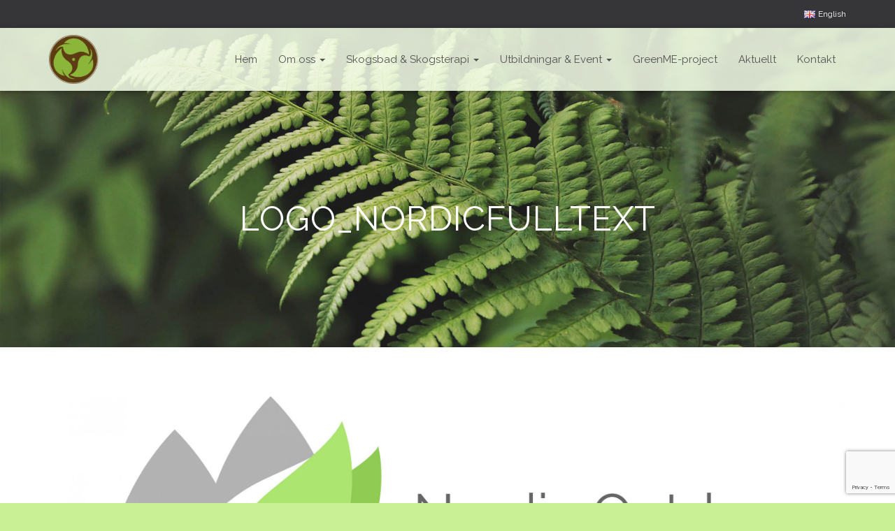

--- FILE ---
content_type: text/html; charset=UTF-8
request_url: https://www.scandinaviannatureandforesttherapyinstitute.com/natverk-och-partners/logo_nordicfulltext/
body_size: 20659
content:
<!DOCTYPE html>
<html dir="ltr" lang="sv-SE" prefix="og: https://ogp.me/ns#">

<head>
	<meta charset='UTF-8'>
	<meta name="viewport" content="width=device-width, initial-scale=1">
	<link rel="profile" href="http://gmpg.org/xfn/11">
		<title>Logo_NordicFullText | Scandinavian Nature and Forest Therapy Institute och Shinrin-Yoku Sweden</title>

		<!-- All in One SEO 4.9.2 - aioseo.com -->
	<meta name="robots" content="max-image-preview:large" />
	<link rel="canonical" href="https://www.scandinaviannatureandforesttherapyinstitute.com/natverk-och-partners/logo_nordicfulltext/" />
	<meta name="generator" content="All in One SEO (AIOSEO) 4.9.2" />
		<meta property="og:locale" content="sv_SE" />
		<meta property="og:site_name" content="Scandinavian Nature and Forest Therapy Institute och Shinrin-Yoku Sweden |" />
		<meta property="og:type" content="article" />
		<meta property="og:title" content="Logo_NordicFullText | Scandinavian Nature and Forest Therapy Institute och Shinrin-Yoku Sweden" />
		<meta property="og:url" content="https://www.scandinaviannatureandforesttherapyinstitute.com/natverk-och-partners/logo_nordicfulltext/" />
		<meta property="og:image" content="https://www.scandinaviannatureandforesttherapyinstitute.com/wp-content/uploads/2019/12/HEM.jpg" />
		<meta property="og:image:secure_url" content="https://www.scandinaviannatureandforesttherapyinstitute.com/wp-content/uploads/2019/12/HEM.jpg" />
		<meta property="og:image:width" content="1920" />
		<meta property="og:image:height" content="1280" />
		<meta property="article:published_time" content="2020-01-05T12:49:16+00:00" />
		<meta property="article:modified_time" content="2020-01-05T12:49:16+00:00" />
		<meta property="article:publisher" content="https://www.facebook.com/scandinaviannatureandforesttherapyinstitute/?modal=admin_todo_tour" />
		<script type="application/ld+json" class="aioseo-schema">
			{"@context":"https:\/\/schema.org","@graph":[{"@type":"BreadcrumbList","@id":"https:\/\/www.scandinaviannatureandforesttherapyinstitute.com\/natverk-och-partners\/logo_nordicfulltext\/#breadcrumblist","itemListElement":[{"@type":"ListItem","@id":"https:\/\/www.scandinaviannatureandforesttherapyinstitute.com#listItem","position":1,"name":"Home","item":"https:\/\/www.scandinaviannatureandforesttherapyinstitute.com","nextItem":{"@type":"ListItem","@id":"https:\/\/www.scandinaviannatureandforesttherapyinstitute.com\/natverk-och-partners\/logo_nordicfulltext\/#listItem","name":"Logo_NordicFullText"}},{"@type":"ListItem","@id":"https:\/\/www.scandinaviannatureandforesttherapyinstitute.com\/natverk-och-partners\/logo_nordicfulltext\/#listItem","position":2,"name":"Logo_NordicFullText","previousItem":{"@type":"ListItem","@id":"https:\/\/www.scandinaviannatureandforesttherapyinstitute.com#listItem","name":"Home"}}]},{"@type":"ItemPage","@id":"https:\/\/www.scandinaviannatureandforesttherapyinstitute.com\/natverk-och-partners\/logo_nordicfulltext\/#itempage","url":"https:\/\/www.scandinaviannatureandforesttherapyinstitute.com\/natverk-och-partners\/logo_nordicfulltext\/","name":"Logo_NordicFullText | Scandinavian Nature and Forest Therapy Institute och Shinrin-Yoku Sweden","inLanguage":"sv-SE","isPartOf":{"@id":"https:\/\/www.scandinaviannatureandforesttherapyinstitute.com\/#website"},"breadcrumb":{"@id":"https:\/\/www.scandinaviannatureandforesttherapyinstitute.com\/natverk-och-partners\/logo_nordicfulltext\/#breadcrumblist"},"author":{"@id":"https:\/\/www.scandinaviannatureandforesttherapyinstitute.com\/author\/petra-wetterholm\/#author"},"creator":{"@id":"https:\/\/www.scandinaviannatureandforesttherapyinstitute.com\/author\/petra-wetterholm\/#author"},"datePublished":"2020-01-05T13:49:16+01:00","dateModified":"2020-01-05T13:49:16+01:00"},{"@type":"Organization","@id":"https:\/\/www.scandinaviannatureandforesttherapyinstitute.com\/#organization","name":"Scandinavian Nature and Forest Therapy Institute","url":"https:\/\/www.scandinaviannatureandforesttherapyinstitute.com\/","logo":{"@type":"ImageObject","url":"https:\/\/www.scandinaviannatureandforesttherapyinstitute.com\/wp-content\/uploads\/2020\/01\/SNFI_Logotyp-utan-text_RGB-1.png","@id":"https:\/\/www.scandinaviannatureandforesttherapyinstitute.com\/natverk-och-partners\/logo_nordicfulltext\/#organizationLogo","width":1239,"height":1239},"image":{"@id":"https:\/\/www.scandinaviannatureandforesttherapyinstitute.com\/natverk-och-partners\/logo_nordicfulltext\/#organizationLogo"},"sameAs":["https:\/\/www.facebook.com\/scandinaviannatureandforesttherapyinstitute\/?modal=admin_todo_tour","https:\/\/www.instagram.com\/scandinavian.forest.therapy\/?hl=sv"]},{"@type":"Person","@id":"https:\/\/www.scandinaviannatureandforesttherapyinstitute.com\/author\/petra-wetterholm\/#author","url":"https:\/\/www.scandinaviannatureandforesttherapyinstitute.com\/author\/petra-wetterholm\/","name":"Petra Wetterholm","image":{"@type":"ImageObject","@id":"https:\/\/www.scandinaviannatureandforesttherapyinstitute.com\/natverk-och-partners\/logo_nordicfulltext\/#authorImage","url":"https:\/\/secure.gravatar.com\/avatar\/89b5d63427812e479d4ccaa2e58f776babbc98dbf6b1e36b5b128c8e8cb76614?s=96&d=mm&r=g","width":96,"height":96,"caption":"Petra Wetterholm"}},{"@type":"WebSite","@id":"https:\/\/www.scandinaviannatureandforesttherapyinstitute.com\/#website","url":"https:\/\/www.scandinaviannatureandforesttherapyinstitute.com\/","name":"Scandinavian Nature and Forest Therapy Institute och Shinrin-Yoku Sweden","inLanguage":"sv-SE","publisher":{"@id":"https:\/\/www.scandinaviannatureandforesttherapyinstitute.com\/#organization"}}]}
		</script>
		<!-- All in One SEO -->

<link rel='dns-prefetch' href='//static.addtoany.com' />
<link rel='dns-prefetch' href='//fonts.googleapis.com' />
<link rel="alternate" type="application/rss+xml" title="Scandinavian Nature and Forest Therapy Institute och Shinrin-Yoku Sweden &raquo; Webbflöde" href="https://www.scandinaviannatureandforesttherapyinstitute.com/feed/" />
<link rel="alternate" type="application/rss+xml" title="Scandinavian Nature and Forest Therapy Institute och Shinrin-Yoku Sweden &raquo; Kommentarsflöde" href="https://www.scandinaviannatureandforesttherapyinstitute.com/comments/feed/" />
<link rel="alternate" title="oEmbed (JSON)" type="application/json+oembed" href="https://www.scandinaviannatureandforesttherapyinstitute.com/wp-json/oembed/1.0/embed?url=https%3A%2F%2Fwww.scandinaviannatureandforesttherapyinstitute.com%2Fnatverk-och-partners%2Flogo_nordicfulltext%2F&#038;lang=sv" />
<link rel="alternate" title="oEmbed (XML)" type="text/xml+oembed" href="https://www.scandinaviannatureandforesttherapyinstitute.com/wp-json/oembed/1.0/embed?url=https%3A%2F%2Fwww.scandinaviannatureandforesttherapyinstitute.com%2Fnatverk-och-partners%2Flogo_nordicfulltext%2F&#038;format=xml&#038;lang=sv" />
<style id='wp-img-auto-sizes-contain-inline-css' type='text/css'>
img:is([sizes=auto i],[sizes^="auto," i]){contain-intrinsic-size:3000px 1500px}
/*# sourceURL=wp-img-auto-sizes-contain-inline-css */
</style>
<style id='wp-emoji-styles-inline-css' type='text/css'>

	img.wp-smiley, img.emoji {
		display: inline !important;
		border: none !important;
		box-shadow: none !important;
		height: 1em !important;
		width: 1em !important;
		margin: 0 0.07em !important;
		vertical-align: -0.1em !important;
		background: none !important;
		padding: 0 !important;
	}
/*# sourceURL=wp-emoji-styles-inline-css */
</style>
<style id='wp-block-library-inline-css' type='text/css'>
:root{--wp-block-synced-color:#7a00df;--wp-block-synced-color--rgb:122,0,223;--wp-bound-block-color:var(--wp-block-synced-color);--wp-editor-canvas-background:#ddd;--wp-admin-theme-color:#007cba;--wp-admin-theme-color--rgb:0,124,186;--wp-admin-theme-color-darker-10:#006ba1;--wp-admin-theme-color-darker-10--rgb:0,107,160.5;--wp-admin-theme-color-darker-20:#005a87;--wp-admin-theme-color-darker-20--rgb:0,90,135;--wp-admin-border-width-focus:2px}@media (min-resolution:192dpi){:root{--wp-admin-border-width-focus:1.5px}}.wp-element-button{cursor:pointer}:root .has-very-light-gray-background-color{background-color:#eee}:root .has-very-dark-gray-background-color{background-color:#313131}:root .has-very-light-gray-color{color:#eee}:root .has-very-dark-gray-color{color:#313131}:root .has-vivid-green-cyan-to-vivid-cyan-blue-gradient-background{background:linear-gradient(135deg,#00d084,#0693e3)}:root .has-purple-crush-gradient-background{background:linear-gradient(135deg,#34e2e4,#4721fb 50%,#ab1dfe)}:root .has-hazy-dawn-gradient-background{background:linear-gradient(135deg,#faaca8,#dad0ec)}:root .has-subdued-olive-gradient-background{background:linear-gradient(135deg,#fafae1,#67a671)}:root .has-atomic-cream-gradient-background{background:linear-gradient(135deg,#fdd79a,#004a59)}:root .has-nightshade-gradient-background{background:linear-gradient(135deg,#330968,#31cdcf)}:root .has-midnight-gradient-background{background:linear-gradient(135deg,#020381,#2874fc)}:root{--wp--preset--font-size--normal:16px;--wp--preset--font-size--huge:42px}.has-regular-font-size{font-size:1em}.has-larger-font-size{font-size:2.625em}.has-normal-font-size{font-size:var(--wp--preset--font-size--normal)}.has-huge-font-size{font-size:var(--wp--preset--font-size--huge)}.has-text-align-center{text-align:center}.has-text-align-left{text-align:left}.has-text-align-right{text-align:right}.has-fit-text{white-space:nowrap!important}#end-resizable-editor-section{display:none}.aligncenter{clear:both}.items-justified-left{justify-content:flex-start}.items-justified-center{justify-content:center}.items-justified-right{justify-content:flex-end}.items-justified-space-between{justify-content:space-between}.screen-reader-text{border:0;clip-path:inset(50%);height:1px;margin:-1px;overflow:hidden;padding:0;position:absolute;width:1px;word-wrap:normal!important}.screen-reader-text:focus{background-color:#ddd;clip-path:none;color:#444;display:block;font-size:1em;height:auto;left:5px;line-height:normal;padding:15px 23px 14px;text-decoration:none;top:5px;width:auto;z-index:100000}html :where(.has-border-color){border-style:solid}html :where([style*=border-top-color]){border-top-style:solid}html :where([style*=border-right-color]){border-right-style:solid}html :where([style*=border-bottom-color]){border-bottom-style:solid}html :where([style*=border-left-color]){border-left-style:solid}html :where([style*=border-width]){border-style:solid}html :where([style*=border-top-width]){border-top-style:solid}html :where([style*=border-right-width]){border-right-style:solid}html :where([style*=border-bottom-width]){border-bottom-style:solid}html :where([style*=border-left-width]){border-left-style:solid}html :where(img[class*=wp-image-]){height:auto;max-width:100%}:where(figure){margin:0 0 1em}html :where(.is-position-sticky){--wp-admin--admin-bar--position-offset:var(--wp-admin--admin-bar--height,0px)}@media screen and (max-width:600px){html :where(.is-position-sticky){--wp-admin--admin-bar--position-offset:0px}}

/*# sourceURL=wp-block-library-inline-css */
</style><style id='wp-block-image-inline-css' type='text/css'>
.wp-block-image>a,.wp-block-image>figure>a{display:inline-block}.wp-block-image img{box-sizing:border-box;height:auto;max-width:100%;vertical-align:bottom}@media not (prefers-reduced-motion){.wp-block-image img.hide{visibility:hidden}.wp-block-image img.show{animation:show-content-image .4s}}.wp-block-image[style*=border-radius] img,.wp-block-image[style*=border-radius]>a{border-radius:inherit}.wp-block-image.has-custom-border img{box-sizing:border-box}.wp-block-image.aligncenter{text-align:center}.wp-block-image.alignfull>a,.wp-block-image.alignwide>a{width:100%}.wp-block-image.alignfull img,.wp-block-image.alignwide img{height:auto;width:100%}.wp-block-image .aligncenter,.wp-block-image .alignleft,.wp-block-image .alignright,.wp-block-image.aligncenter,.wp-block-image.alignleft,.wp-block-image.alignright{display:table}.wp-block-image .aligncenter>figcaption,.wp-block-image .alignleft>figcaption,.wp-block-image .alignright>figcaption,.wp-block-image.aligncenter>figcaption,.wp-block-image.alignleft>figcaption,.wp-block-image.alignright>figcaption{caption-side:bottom;display:table-caption}.wp-block-image .alignleft{float:left;margin:.5em 1em .5em 0}.wp-block-image .alignright{float:right;margin:.5em 0 .5em 1em}.wp-block-image .aligncenter{margin-left:auto;margin-right:auto}.wp-block-image :where(figcaption){margin-bottom:1em;margin-top:.5em}.wp-block-image.is-style-circle-mask img{border-radius:9999px}@supports ((-webkit-mask-image:none) or (mask-image:none)) or (-webkit-mask-image:none){.wp-block-image.is-style-circle-mask img{border-radius:0;-webkit-mask-image:url('data:image/svg+xml;utf8,<svg viewBox="0 0 100 100" xmlns="http://www.w3.org/2000/svg"><circle cx="50" cy="50" r="50"/></svg>');mask-image:url('data:image/svg+xml;utf8,<svg viewBox="0 0 100 100" xmlns="http://www.w3.org/2000/svg"><circle cx="50" cy="50" r="50"/></svg>');mask-mode:alpha;-webkit-mask-position:center;mask-position:center;-webkit-mask-repeat:no-repeat;mask-repeat:no-repeat;-webkit-mask-size:contain;mask-size:contain}}:root :where(.wp-block-image.is-style-rounded img,.wp-block-image .is-style-rounded img){border-radius:9999px}.wp-block-image figure{margin:0}.wp-lightbox-container{display:flex;flex-direction:column;position:relative}.wp-lightbox-container img{cursor:zoom-in}.wp-lightbox-container img:hover+button{opacity:1}.wp-lightbox-container button{align-items:center;backdrop-filter:blur(16px) saturate(180%);background-color:#5a5a5a40;border:none;border-radius:4px;cursor:zoom-in;display:flex;height:20px;justify-content:center;opacity:0;padding:0;position:absolute;right:16px;text-align:center;top:16px;width:20px;z-index:100}@media not (prefers-reduced-motion){.wp-lightbox-container button{transition:opacity .2s ease}}.wp-lightbox-container button:focus-visible{outline:3px auto #5a5a5a40;outline:3px auto -webkit-focus-ring-color;outline-offset:3px}.wp-lightbox-container button:hover{cursor:pointer;opacity:1}.wp-lightbox-container button:focus{opacity:1}.wp-lightbox-container button:focus,.wp-lightbox-container button:hover,.wp-lightbox-container button:not(:hover):not(:active):not(.has-background){background-color:#5a5a5a40;border:none}.wp-lightbox-overlay{box-sizing:border-box;cursor:zoom-out;height:100vh;left:0;overflow:hidden;position:fixed;top:0;visibility:hidden;width:100%;z-index:100000}.wp-lightbox-overlay .close-button{align-items:center;cursor:pointer;display:flex;justify-content:center;min-height:40px;min-width:40px;padding:0;position:absolute;right:calc(env(safe-area-inset-right) + 16px);top:calc(env(safe-area-inset-top) + 16px);z-index:5000000}.wp-lightbox-overlay .close-button:focus,.wp-lightbox-overlay .close-button:hover,.wp-lightbox-overlay .close-button:not(:hover):not(:active):not(.has-background){background:none;border:none}.wp-lightbox-overlay .lightbox-image-container{height:var(--wp--lightbox-container-height);left:50%;overflow:hidden;position:absolute;top:50%;transform:translate(-50%,-50%);transform-origin:top left;width:var(--wp--lightbox-container-width);z-index:9999999999}.wp-lightbox-overlay .wp-block-image{align-items:center;box-sizing:border-box;display:flex;height:100%;justify-content:center;margin:0;position:relative;transform-origin:0 0;width:100%;z-index:3000000}.wp-lightbox-overlay .wp-block-image img{height:var(--wp--lightbox-image-height);min-height:var(--wp--lightbox-image-height);min-width:var(--wp--lightbox-image-width);width:var(--wp--lightbox-image-width)}.wp-lightbox-overlay .wp-block-image figcaption{display:none}.wp-lightbox-overlay button{background:none;border:none}.wp-lightbox-overlay .scrim{background-color:#fff;height:100%;opacity:.9;position:absolute;width:100%;z-index:2000000}.wp-lightbox-overlay.active{visibility:visible}@media not (prefers-reduced-motion){.wp-lightbox-overlay.active{animation:turn-on-visibility .25s both}.wp-lightbox-overlay.active img{animation:turn-on-visibility .35s both}.wp-lightbox-overlay.show-closing-animation:not(.active){animation:turn-off-visibility .35s both}.wp-lightbox-overlay.show-closing-animation:not(.active) img{animation:turn-off-visibility .25s both}.wp-lightbox-overlay.zoom.active{animation:none;opacity:1;visibility:visible}.wp-lightbox-overlay.zoom.active .lightbox-image-container{animation:lightbox-zoom-in .4s}.wp-lightbox-overlay.zoom.active .lightbox-image-container img{animation:none}.wp-lightbox-overlay.zoom.active .scrim{animation:turn-on-visibility .4s forwards}.wp-lightbox-overlay.zoom.show-closing-animation:not(.active){animation:none}.wp-lightbox-overlay.zoom.show-closing-animation:not(.active) .lightbox-image-container{animation:lightbox-zoom-out .4s}.wp-lightbox-overlay.zoom.show-closing-animation:not(.active) .lightbox-image-container img{animation:none}.wp-lightbox-overlay.zoom.show-closing-animation:not(.active) .scrim{animation:turn-off-visibility .4s forwards}}@keyframes show-content-image{0%{visibility:hidden}99%{visibility:hidden}to{visibility:visible}}@keyframes turn-on-visibility{0%{opacity:0}to{opacity:1}}@keyframes turn-off-visibility{0%{opacity:1;visibility:visible}99%{opacity:0;visibility:visible}to{opacity:0;visibility:hidden}}@keyframes lightbox-zoom-in{0%{transform:translate(calc((-100vw + var(--wp--lightbox-scrollbar-width))/2 + var(--wp--lightbox-initial-left-position)),calc(-50vh + var(--wp--lightbox-initial-top-position))) scale(var(--wp--lightbox-scale))}to{transform:translate(-50%,-50%) scale(1)}}@keyframes lightbox-zoom-out{0%{transform:translate(-50%,-50%) scale(1);visibility:visible}99%{visibility:visible}to{transform:translate(calc((-100vw + var(--wp--lightbox-scrollbar-width))/2 + var(--wp--lightbox-initial-left-position)),calc(-50vh + var(--wp--lightbox-initial-top-position))) scale(var(--wp--lightbox-scale));visibility:hidden}}
/*# sourceURL=https://www.scandinaviannatureandforesttherapyinstitute.com/wp-includes/blocks/image/style.min.css */
</style>
<link rel='stylesheet' id='wc-blocks-style-css' href='https://www.scandinaviannatureandforesttherapyinstitute.com/wp-content/plugins/woocommerce/assets/client/blocks/wc-blocks.css?ver=wc-10.4.3' type='text/css' media='all' />
<style id='global-styles-inline-css' type='text/css'>
:root{--wp--preset--aspect-ratio--square: 1;--wp--preset--aspect-ratio--4-3: 4/3;--wp--preset--aspect-ratio--3-4: 3/4;--wp--preset--aspect-ratio--3-2: 3/2;--wp--preset--aspect-ratio--2-3: 2/3;--wp--preset--aspect-ratio--16-9: 16/9;--wp--preset--aspect-ratio--9-16: 9/16;--wp--preset--color--black: #000000;--wp--preset--color--cyan-bluish-gray: #abb8c3;--wp--preset--color--white: #ffffff;--wp--preset--color--pale-pink: #f78da7;--wp--preset--color--vivid-red: #cf2e2e;--wp--preset--color--luminous-vivid-orange: #ff6900;--wp--preset--color--luminous-vivid-amber: #fcb900;--wp--preset--color--light-green-cyan: #7bdcb5;--wp--preset--color--vivid-green-cyan: #00d084;--wp--preset--color--pale-cyan-blue: #8ed1fc;--wp--preset--color--vivid-cyan-blue: #0693e3;--wp--preset--color--vivid-purple: #9b51e0;--wp--preset--color--accent: #f29100;--wp--preset--color--background-color: #c9f094;--wp--preset--color--header-gradient: #ffffff;--wp--preset--gradient--vivid-cyan-blue-to-vivid-purple: linear-gradient(135deg,rgb(6,147,227) 0%,rgb(155,81,224) 100%);--wp--preset--gradient--light-green-cyan-to-vivid-green-cyan: linear-gradient(135deg,rgb(122,220,180) 0%,rgb(0,208,130) 100%);--wp--preset--gradient--luminous-vivid-amber-to-luminous-vivid-orange: linear-gradient(135deg,rgb(252,185,0) 0%,rgb(255,105,0) 100%);--wp--preset--gradient--luminous-vivid-orange-to-vivid-red: linear-gradient(135deg,rgb(255,105,0) 0%,rgb(207,46,46) 100%);--wp--preset--gradient--very-light-gray-to-cyan-bluish-gray: linear-gradient(135deg,rgb(238,238,238) 0%,rgb(169,184,195) 100%);--wp--preset--gradient--cool-to-warm-spectrum: linear-gradient(135deg,rgb(74,234,220) 0%,rgb(151,120,209) 20%,rgb(207,42,186) 40%,rgb(238,44,130) 60%,rgb(251,105,98) 80%,rgb(254,248,76) 100%);--wp--preset--gradient--blush-light-purple: linear-gradient(135deg,rgb(255,206,236) 0%,rgb(152,150,240) 100%);--wp--preset--gradient--blush-bordeaux: linear-gradient(135deg,rgb(254,205,165) 0%,rgb(254,45,45) 50%,rgb(107,0,62) 100%);--wp--preset--gradient--luminous-dusk: linear-gradient(135deg,rgb(255,203,112) 0%,rgb(199,81,192) 50%,rgb(65,88,208) 100%);--wp--preset--gradient--pale-ocean: linear-gradient(135deg,rgb(255,245,203) 0%,rgb(182,227,212) 50%,rgb(51,167,181) 100%);--wp--preset--gradient--electric-grass: linear-gradient(135deg,rgb(202,248,128) 0%,rgb(113,206,126) 100%);--wp--preset--gradient--midnight: linear-gradient(135deg,rgb(2,3,129) 0%,rgb(40,116,252) 100%);--wp--preset--font-size--small: 13px;--wp--preset--font-size--medium: 20px;--wp--preset--font-size--large: 36px;--wp--preset--font-size--x-large: 42px;--wp--preset--spacing--20: 0.44rem;--wp--preset--spacing--30: 0.67rem;--wp--preset--spacing--40: 1rem;--wp--preset--spacing--50: 1.5rem;--wp--preset--spacing--60: 2.25rem;--wp--preset--spacing--70: 3.38rem;--wp--preset--spacing--80: 5.06rem;--wp--preset--shadow--natural: 6px 6px 9px rgba(0, 0, 0, 0.2);--wp--preset--shadow--deep: 12px 12px 50px rgba(0, 0, 0, 0.4);--wp--preset--shadow--sharp: 6px 6px 0px rgba(0, 0, 0, 0.2);--wp--preset--shadow--outlined: 6px 6px 0px -3px rgb(255, 255, 255), 6px 6px rgb(0, 0, 0);--wp--preset--shadow--crisp: 6px 6px 0px rgb(0, 0, 0);}:root :where(.is-layout-flow) > :first-child{margin-block-start: 0;}:root :where(.is-layout-flow) > :last-child{margin-block-end: 0;}:root :where(.is-layout-flow) > *{margin-block-start: 24px;margin-block-end: 0;}:root :where(.is-layout-constrained) > :first-child{margin-block-start: 0;}:root :where(.is-layout-constrained) > :last-child{margin-block-end: 0;}:root :where(.is-layout-constrained) > *{margin-block-start: 24px;margin-block-end: 0;}:root :where(.is-layout-flex){gap: 24px;}:root :where(.is-layout-grid){gap: 24px;}body .is-layout-flex{display: flex;}.is-layout-flex{flex-wrap: wrap;align-items: center;}.is-layout-flex > :is(*, div){margin: 0;}body .is-layout-grid{display: grid;}.is-layout-grid > :is(*, div){margin: 0;}.has-black-color{color: var(--wp--preset--color--black) !important;}.has-cyan-bluish-gray-color{color: var(--wp--preset--color--cyan-bluish-gray) !important;}.has-white-color{color: var(--wp--preset--color--white) !important;}.has-pale-pink-color{color: var(--wp--preset--color--pale-pink) !important;}.has-vivid-red-color{color: var(--wp--preset--color--vivid-red) !important;}.has-luminous-vivid-orange-color{color: var(--wp--preset--color--luminous-vivid-orange) !important;}.has-luminous-vivid-amber-color{color: var(--wp--preset--color--luminous-vivid-amber) !important;}.has-light-green-cyan-color{color: var(--wp--preset--color--light-green-cyan) !important;}.has-vivid-green-cyan-color{color: var(--wp--preset--color--vivid-green-cyan) !important;}.has-pale-cyan-blue-color{color: var(--wp--preset--color--pale-cyan-blue) !important;}.has-vivid-cyan-blue-color{color: var(--wp--preset--color--vivid-cyan-blue) !important;}.has-vivid-purple-color{color: var(--wp--preset--color--vivid-purple) !important;}.has-accent-color{color: var(--wp--preset--color--accent) !important;}.has-background-color-color{color: var(--wp--preset--color--background-color) !important;}.has-header-gradient-color{color: var(--wp--preset--color--header-gradient) !important;}.has-black-background-color{background-color: var(--wp--preset--color--black) !important;}.has-cyan-bluish-gray-background-color{background-color: var(--wp--preset--color--cyan-bluish-gray) !important;}.has-white-background-color{background-color: var(--wp--preset--color--white) !important;}.has-pale-pink-background-color{background-color: var(--wp--preset--color--pale-pink) !important;}.has-vivid-red-background-color{background-color: var(--wp--preset--color--vivid-red) !important;}.has-luminous-vivid-orange-background-color{background-color: var(--wp--preset--color--luminous-vivid-orange) !important;}.has-luminous-vivid-amber-background-color{background-color: var(--wp--preset--color--luminous-vivid-amber) !important;}.has-light-green-cyan-background-color{background-color: var(--wp--preset--color--light-green-cyan) !important;}.has-vivid-green-cyan-background-color{background-color: var(--wp--preset--color--vivid-green-cyan) !important;}.has-pale-cyan-blue-background-color{background-color: var(--wp--preset--color--pale-cyan-blue) !important;}.has-vivid-cyan-blue-background-color{background-color: var(--wp--preset--color--vivid-cyan-blue) !important;}.has-vivid-purple-background-color{background-color: var(--wp--preset--color--vivid-purple) !important;}.has-accent-background-color{background-color: var(--wp--preset--color--accent) !important;}.has-background-color-background-color{background-color: var(--wp--preset--color--background-color) !important;}.has-header-gradient-background-color{background-color: var(--wp--preset--color--header-gradient) !important;}.has-black-border-color{border-color: var(--wp--preset--color--black) !important;}.has-cyan-bluish-gray-border-color{border-color: var(--wp--preset--color--cyan-bluish-gray) !important;}.has-white-border-color{border-color: var(--wp--preset--color--white) !important;}.has-pale-pink-border-color{border-color: var(--wp--preset--color--pale-pink) !important;}.has-vivid-red-border-color{border-color: var(--wp--preset--color--vivid-red) !important;}.has-luminous-vivid-orange-border-color{border-color: var(--wp--preset--color--luminous-vivid-orange) !important;}.has-luminous-vivid-amber-border-color{border-color: var(--wp--preset--color--luminous-vivid-amber) !important;}.has-light-green-cyan-border-color{border-color: var(--wp--preset--color--light-green-cyan) !important;}.has-vivid-green-cyan-border-color{border-color: var(--wp--preset--color--vivid-green-cyan) !important;}.has-pale-cyan-blue-border-color{border-color: var(--wp--preset--color--pale-cyan-blue) !important;}.has-vivid-cyan-blue-border-color{border-color: var(--wp--preset--color--vivid-cyan-blue) !important;}.has-vivid-purple-border-color{border-color: var(--wp--preset--color--vivid-purple) !important;}.has-accent-border-color{border-color: var(--wp--preset--color--accent) !important;}.has-background-color-border-color{border-color: var(--wp--preset--color--background-color) !important;}.has-header-gradient-border-color{border-color: var(--wp--preset--color--header-gradient) !important;}.has-vivid-cyan-blue-to-vivid-purple-gradient-background{background: var(--wp--preset--gradient--vivid-cyan-blue-to-vivid-purple) !important;}.has-light-green-cyan-to-vivid-green-cyan-gradient-background{background: var(--wp--preset--gradient--light-green-cyan-to-vivid-green-cyan) !important;}.has-luminous-vivid-amber-to-luminous-vivid-orange-gradient-background{background: var(--wp--preset--gradient--luminous-vivid-amber-to-luminous-vivid-orange) !important;}.has-luminous-vivid-orange-to-vivid-red-gradient-background{background: var(--wp--preset--gradient--luminous-vivid-orange-to-vivid-red) !important;}.has-very-light-gray-to-cyan-bluish-gray-gradient-background{background: var(--wp--preset--gradient--very-light-gray-to-cyan-bluish-gray) !important;}.has-cool-to-warm-spectrum-gradient-background{background: var(--wp--preset--gradient--cool-to-warm-spectrum) !important;}.has-blush-light-purple-gradient-background{background: var(--wp--preset--gradient--blush-light-purple) !important;}.has-blush-bordeaux-gradient-background{background: var(--wp--preset--gradient--blush-bordeaux) !important;}.has-luminous-dusk-gradient-background{background: var(--wp--preset--gradient--luminous-dusk) !important;}.has-pale-ocean-gradient-background{background: var(--wp--preset--gradient--pale-ocean) !important;}.has-electric-grass-gradient-background{background: var(--wp--preset--gradient--electric-grass) !important;}.has-midnight-gradient-background{background: var(--wp--preset--gradient--midnight) !important;}.has-small-font-size{font-size: var(--wp--preset--font-size--small) !important;}.has-medium-font-size{font-size: var(--wp--preset--font-size--medium) !important;}.has-large-font-size{font-size: var(--wp--preset--font-size--large) !important;}.has-x-large-font-size{font-size: var(--wp--preset--font-size--x-large) !important;}
/*# sourceURL=global-styles-inline-css */
</style>

<style id='classic-theme-styles-inline-css' type='text/css'>
/*! This file is auto-generated */
.wp-block-button__link{color:#fff;background-color:#32373c;border-radius:9999px;box-shadow:none;text-decoration:none;padding:calc(.667em + 2px) calc(1.333em + 2px);font-size:1.125em}.wp-block-file__button{background:#32373c;color:#fff;text-decoration:none}
/*# sourceURL=/wp-includes/css/classic-themes.min.css */
</style>
<link rel='stylesheet' id='contact-form-7-css' href='https://www.scandinaviannatureandforesttherapyinstitute.com/wp-content/plugins/contact-form-7/includes/css/styles.css?ver=6.1.4' type='text/css' media='all' />
<link rel='stylesheet' id='hestia-clients-bar-css' href='https://www.scandinaviannatureandforesttherapyinstitute.com/wp-content/plugins/themeisle-companion/obfx_modules/companion-legacy/assets/css/hestia/clients-bar.css?ver=3.0.3' type='text/css' media='all' />
<link rel='stylesheet' id='woocommerce-layout-css' href='https://www.scandinaviannatureandforesttherapyinstitute.com/wp-content/plugins/woocommerce/assets/css/woocommerce-layout.css?ver=10.4.3' type='text/css' media='all' />
<link rel='stylesheet' id='woocommerce-smallscreen-css' href='https://www.scandinaviannatureandforesttherapyinstitute.com/wp-content/plugins/woocommerce/assets/css/woocommerce-smallscreen.css?ver=10.4.3' type='text/css' media='only screen and (max-width: 768px)' />
<link rel='stylesheet' id='woocommerce-general-css' href='https://www.scandinaviannatureandforesttherapyinstitute.com/wp-content/plugins/woocommerce/assets/css/woocommerce.css?ver=10.4.3' type='text/css' media='all' />
<style id='woocommerce-inline-inline-css' type='text/css'>
.woocommerce form .form-row .required { visibility: visible; }
/*# sourceURL=woocommerce-inline-inline-css */
</style>
<link rel='stylesheet' id='bootstrap-css' href='https://www.scandinaviannatureandforesttherapyinstitute.com/wp-content/themes/hestia/assets/bootstrap/css/bootstrap.min.css?ver=1.0.2' type='text/css' media='all' />
<link rel='stylesheet' id='hestia-font-sizes-css' href='https://www.scandinaviannatureandforesttherapyinstitute.com/wp-content/themes/hestia/assets/css/font-sizes.min.css?ver=3.2.6' type='text/css' media='all' />
<link rel='stylesheet' id='hestia_style-css' href='https://www.scandinaviannatureandforesttherapyinstitute.com/wp-content/themes/snfti-hestia/style.css?ver=3.2.6' type='text/css' media='all' />
<style id='hestia_style-inline-css' type='text/css'>
.hestia-top-bar,.hestia-top-bar .widget.widget_shopping_cart .cart_list{background-color:#363537}.hestia-top-bar .widget .label-floating input[type=search]:-webkit-autofill{-webkit-box-shadow:inset 0 0 0 9999px #363537}.hestia-top-bar,.hestia-top-bar .widget .label-floating input[type=search],.hestia-top-bar .widget.widget_search form.form-group:before,.hestia-top-bar .widget.widget_product_search form.form-group:before,.hestia-top-bar .widget.widget_shopping_cart:before{color:#fff}.hestia-top-bar .widget .label-floating input[type=search]{-webkit-text-fill-color:#fff !important}.hestia-top-bar div.widget.widget_shopping_cart:before,.hestia-top-bar .widget.widget_product_search form.form-group:before,.hestia-top-bar .widget.widget_search form.form-group:before{background-color:#fff}.hestia-top-bar a,.hestia-top-bar .top-bar-nav li a{color:#fff}.hestia-top-bar ul li a[href*="mailto:"]:before,.hestia-top-bar ul li a[href*="tel:"]:before{background-color:#fff}.hestia-top-bar a:hover,.hestia-top-bar .top-bar-nav li a:hover{color:#eee}.hestia-top-bar ul li:hover a[href*="mailto:"]:before,.hestia-top-bar ul li:hover a[href*="tel:"]:before{background-color:#eee}
:root{--hestia-primary-color:#f29100}a,.navbar .dropdown-menu li:hover>a,.navbar .dropdown-menu li:focus>a,.navbar .dropdown-menu li:active>a,.navbar .navbar-nav>li .dropdown-menu li:hover>a,body:not(.home) .navbar-default .navbar-nav>.active:not(.btn)>a,body:not(.home) .navbar-default .navbar-nav>.active:not(.btn)>a:hover,body:not(.home) .navbar-default .navbar-nav>.active:not(.btn)>a:focus,a:hover,.card-blog a.moretag:hover,.card-blog a.more-link:hover,.widget a:hover,.has-text-color.has-accent-color,p.has-text-color a{color:#f29100}.svg-text-color{fill:#f29100}.pagination span.current,.pagination span.current:focus,.pagination span.current:hover{border-color:#f29100}button,button:hover,.woocommerce .track_order button[type="submit"],.woocommerce .track_order button[type="submit"]:hover,div.wpforms-container .wpforms-form button[type=submit].wpforms-submit,div.wpforms-container .wpforms-form button[type=submit].wpforms-submit:hover,input[type="button"],input[type="button"]:hover,input[type="submit"],input[type="submit"]:hover,input#searchsubmit,.pagination span.current,.pagination span.current:focus,.pagination span.current:hover,.btn.btn-primary,.btn.btn-primary:link,.btn.btn-primary:hover,.btn.btn-primary:focus,.btn.btn-primary:active,.btn.btn-primary.active,.btn.btn-primary.active:focus,.btn.btn-primary.active:hover,.btn.btn-primary:active:hover,.btn.btn-primary:active:focus,.btn.btn-primary:active:hover,.hestia-sidebar-open.btn.btn-rose,.hestia-sidebar-close.btn.btn-rose,.hestia-sidebar-open.btn.btn-rose:hover,.hestia-sidebar-close.btn.btn-rose:hover,.hestia-sidebar-open.btn.btn-rose:focus,.hestia-sidebar-close.btn.btn-rose:focus,.label.label-primary,.hestia-work .portfolio-item:nth-child(6n+1) .label,.nav-cart .nav-cart-content .widget .buttons .button,.has-accent-background-color[class*="has-background"]{background-color:#f29100}@media(max-width:768px){.navbar-default .navbar-nav>li>a:hover,.navbar-default .navbar-nav>li>a:focus,.navbar .navbar-nav .dropdown .dropdown-menu li a:hover,.navbar .navbar-nav .dropdown .dropdown-menu li a:focus,.navbar button.navbar-toggle:hover,.navbar .navbar-nav li:hover>a i{color:#f29100}}body:not(.woocommerce-page) button:not([class^="fl-"]):not(.hestia-scroll-to-top):not(.navbar-toggle):not(.close),body:not(.woocommerce-page) .button:not([class^="fl-"]):not(hestia-scroll-to-top):not(.navbar-toggle):not(.add_to_cart_button):not(.product_type_grouped):not(.product_type_external),div.wpforms-container .wpforms-form button[type=submit].wpforms-submit,input[type="submit"],input[type="button"],.btn.btn-primary,.widget_product_search button[type="submit"],.hestia-sidebar-open.btn.btn-rose,.hestia-sidebar-close.btn.btn-rose,.everest-forms button[type=submit].everest-forms-submit-button{-webkit-box-shadow:0 2px 2px 0 rgba(242,145,0,0.14),0 3px 1px -2px rgba(242,145,0,0.2),0 1px 5px 0 rgba(242,145,0,0.12);box-shadow:0 2px 2px 0 rgba(242,145,0,0.14),0 3px 1px -2px rgba(242,145,0,0.2),0 1px 5px 0 rgba(242,145,0,0.12)}.card .header-primary,.card .content-primary,.everest-forms button[type=submit].everest-forms-submit-button{background:#f29100}body:not(.woocommerce-page) .button:not([class^="fl-"]):not(.hestia-scroll-to-top):not(.navbar-toggle):not(.add_to_cart_button):hover,body:not(.woocommerce-page) button:not([class^="fl-"]):not(.hestia-scroll-to-top):not(.navbar-toggle):not(.close):hover,div.wpforms-container .wpforms-form button[type=submit].wpforms-submit:hover,input[type="submit"]:hover,input[type="button"]:hover,input#searchsubmit:hover,.widget_product_search button[type="submit"]:hover,.pagination span.current,.btn.btn-primary:hover,.btn.btn-primary:focus,.btn.btn-primary:active,.btn.btn-primary.active,.btn.btn-primary:active:focus,.btn.btn-primary:active:hover,.hestia-sidebar-open.btn.btn-rose:hover,.hestia-sidebar-close.btn.btn-rose:hover,.pagination span.current:hover,.everest-forms button[type=submit].everest-forms-submit-button:hover,.everest-forms button[type=submit].everest-forms-submit-button:focus,.everest-forms button[type=submit].everest-forms-submit-button:active{-webkit-box-shadow:0 14px 26px -12px rgba(242,145,0,0.42),0 4px 23px 0 rgba(0,0,0,0.12),0 8px 10px -5px rgba(242,145,0,0.2);box-shadow:0 14px 26px -12px rgba(242,145,0,0.42),0 4px 23px 0 rgba(0,0,0,0.12),0 8px 10px -5px rgba(242,145,0,0.2);color:#fff}.form-group.is-focused .form-control{background-image:-webkit-gradient(linear,left top,left bottom,from(#f29100),to(#f29100)),-webkit-gradient(linear,left top,left bottom,from(#d2d2d2),to(#d2d2d2));background-image:-webkit-linear-gradient(linear,left top,left bottom,from(#f29100),to(#f29100)),-webkit-linear-gradient(linear,left top,left bottom,from(#d2d2d2),to(#d2d2d2));background-image:linear-gradient(linear,left top,left bottom,from(#f29100),to(#f29100)),linear-gradient(linear,left top,left bottom,from(#d2d2d2),to(#d2d2d2))}.navbar:not(.navbar-transparent) li:not(.btn):hover>a,.navbar li.on-section:not(.btn)>a,.navbar.full-screen-menu.navbar-transparent li:not(.btn):hover>a,.navbar.full-screen-menu .navbar-toggle:hover,.navbar:not(.navbar-transparent) .nav-cart:hover,.navbar:not(.navbar-transparent) .hestia-toggle-search:hover{color:#f29100}.header-filter-gradient{background:linear-gradient(45deg,rgba(255,255,255,1) 0,rgb(255,255,234) 100%)}.has-text-color.has-header-gradient-color{color:#fff}.has-header-gradient-background-color[class*="has-background"]{background-color:#fff}.has-text-color.has-background-color-color{color:#c9f094}.has-background-color-background-color[class*="has-background"]{background-color:#c9f094}
.btn.btn-primary:not(.colored-button):not(.btn-left):not(.btn-right):not(.btn-just-icon):not(.menu-item),input[type="submit"]:not(.search-submit),body:not(.woocommerce-account) .woocommerce .button.woocommerce-Button,.woocommerce .product button.button,.woocommerce .product button.button.alt,.woocommerce .product #respond input#submit,.woocommerce-cart .blog-post .woocommerce .cart-collaterals .cart_totals .checkout-button,.woocommerce-checkout #payment #place_order,.woocommerce-account.woocommerce-page button.button,.woocommerce .track_order button[type="submit"],.nav-cart .nav-cart-content .widget .buttons .button,.woocommerce a.button.wc-backward,body.woocommerce .wccm-catalog-item a.button,body.woocommerce a.wccm-button.button,form.woocommerce-form-coupon button.button,div.wpforms-container .wpforms-form button[type=submit].wpforms-submit,div.woocommerce a.button.alt,div.woocommerce table.my_account_orders .button,.btn.colored-button,.btn.btn-left,.btn.btn-right,.btn:not(.colored-button):not(.btn-left):not(.btn-right):not(.btn-just-icon):not(.menu-item):not(.hestia-sidebar-open):not(.hestia-sidebar-close){padding-top:15px;padding-bottom:15px;padding-left:33px;padding-right:33px}
:root{--hestia-button-border-radius:25px}.btn.btn-primary:not(.colored-button):not(.btn-left):not(.btn-right):not(.btn-just-icon):not(.menu-item),input[type="submit"]:not(.search-submit),body:not(.woocommerce-account) .woocommerce .button.woocommerce-Button,.woocommerce .product button.button,.woocommerce .product button.button.alt,.woocommerce .product #respond input#submit,.woocommerce-cart .blog-post .woocommerce .cart-collaterals .cart_totals .checkout-button,.woocommerce-checkout #payment #place_order,.woocommerce-account.woocommerce-page button.button,.woocommerce .track_order button[type="submit"],.nav-cart .nav-cart-content .widget .buttons .button,.woocommerce a.button.wc-backward,body.woocommerce .wccm-catalog-item a.button,body.woocommerce a.wccm-button.button,form.woocommerce-form-coupon button.button,div.wpforms-container .wpforms-form button[type=submit].wpforms-submit,div.woocommerce a.button.alt,div.woocommerce table.my_account_orders .button,input[type="submit"].search-submit,.hestia-view-cart-wrapper .added_to_cart.wc-forward,.woocommerce-product-search button,.woocommerce-cart .actions .button,#secondary div[id^=woocommerce_price_filter] .button,.woocommerce div[id^=woocommerce_widget_cart].widget .buttons .button,.searchform input[type=submit],.searchform button,.search-form:not(.media-toolbar-primary) input[type=submit],.search-form:not(.media-toolbar-primary) button,.woocommerce-product-search input[type=submit],.btn.colored-button,.btn.btn-left,.btn.btn-right,.btn:not(.colored-button):not(.btn-left):not(.btn-right):not(.btn-just-icon):not(.menu-item):not(.hestia-sidebar-open):not(.hestia-sidebar-close){border-radius:25px}
h1,h2,h3,h4,h5,h6,.hestia-title,.hestia-title.title-in-content,p.meta-in-content,.info-title,.card-title,.page-header.header-small .hestia-title,.page-header.header-small .title,.widget h5,.hestia-title,.title,.footer-brand,.footer-big h4,.footer-big h5,.media .media-heading,.carousel h1.hestia-title,.carousel h2.title,.carousel span.sub-title,.hestia-about h1,.hestia-about h2,.hestia-about h3,.hestia-about h4,.hestia-about h5{font-family:Raleway}.woocommerce.single-product h1.product_title,.woocommerce section.related.products h2,.woocommerce section.exclusive-products h2,.woocommerce span.comment-reply-title,.woocommerce ul.products[class*="columns-"] li.product-category h2{font-family:Raleway}body,ul,.tooltip-inner{font-family:Raleway}.products .shop-item .added_to_cart,.woocommerce-checkout #payment input[type=submit],.woocommerce-checkout input[type=submit],.woocommerce-cart table.shop_table td.actions input[type=submit],.woocommerce .cart-collaterals .cart_totals .checkout-button,.woocommerce button.button,.woocommerce div[id^=woocommerce_widget_cart].widget .buttons .button,.woocommerce div.product form.cart .button,.woocommerce #review_form #respond .form-submit,.added_to_cart.wc-forward,.woocommerce div#respond input#submit,.woocommerce a.button{font-family:Raleway}
@media(min-width:769px){.page-header.header-small .hestia-title,.page-header.header-small .title,h1.hestia-title.title-in-content,.main article.section .has-title-font-size{font-size:42px}}
/*# sourceURL=hestia_style-inline-css */
</style>
<link rel='stylesheet' id='hestia-google-font-raleway-css' href='//fonts.googleapis.com/css?family=Raleway%3A300%2C400%2C500%2C700&#038;subset=latin&#038;ver=6.9' type='text/css' media='all' />
<link rel='stylesheet' id='hestia_woocommerce_style-css' href='https://www.scandinaviannatureandforesttherapyinstitute.com/wp-content/themes/hestia/assets/css/woocommerce.min.css?ver=3.2.6' type='text/css' media='all' />
<style id='hestia_woocommerce_style-inline-css' type='text/css'>
.woocommerce-cart .shop_table .actions .coupon .input-text:focus,.woocommerce-checkout #customer_details .input-text:focus,.woocommerce-checkout #customer_details select:focus,.woocommerce-checkout #order_review .input-text:focus,.woocommerce-checkout #order_review select:focus,.woocommerce-checkout .woocommerce-form .input-text:focus,.woocommerce-checkout .woocommerce-form select:focus,.woocommerce div.product form.cart .variations select:focus,.woocommerce .woocommerce-ordering select:focus{background-image:-webkit-gradient(linear,left top,left bottom,from(#f29100),to(#f29100)),-webkit-gradient(linear,left top,left bottom,from(#d2d2d2),to(#d2d2d2));background-image:-webkit-linear-gradient(linear,left top,left bottom,from(#f29100),to(#f29100)),-webkit-linear-gradient(linear,left top,left bottom,from(#d2d2d2),to(#d2d2d2));background-image:linear-gradient(linear,left top,left bottom,from(#f29100),to(#f29100)),linear-gradient(linear,left top,left bottom,from(#d2d2d2),to(#d2d2d2))}.woocommerce div.product .woocommerce-tabs ul.tabs.wc-tabs li.active a{color:#f29100}.woocommerce div.product .woocommerce-tabs ul.tabs.wc-tabs li.active a,.woocommerce div.product .woocommerce-tabs ul.tabs.wc-tabs li a:hover{border-color:#f29100}.woocommerce div.product form.cart .reset_variations:after{background-color:#f29100}.added_to_cart.wc-forward:hover,#add_payment_method .wc-proceed-to-checkout a.checkout-button:hover,#add_payment_method .wc-proceed-to-checkout a.checkout-button,.added_to_cart.wc-forward,.woocommerce nav.woocommerce-pagination ul li span.current,.woocommerce ul.products li.product .onsale,.woocommerce span.onsale,.woocommerce .single-product div.product form.cart .button,.woocommerce #respond input#submit,.woocommerce button.button,.woocommerce input.button,.woocommerce-cart .wc-proceed-to-checkout a.checkout-button,.woocommerce-checkout .wc-proceed-to-checkout a.checkout-button,.woocommerce #respond input#submit.alt,.woocommerce a.button.alt,.woocommerce button.button.alt,.woocommerce input.button.alt,.woocommerce input.button:disabled,.woocommerce input.button:disabled[disabled],.woocommerce a.button.wc-backward,.woocommerce .single-product div.product form.cart .button:hover,.woocommerce #respond input#submit:hover,.woocommerce button.button:hover,.woocommerce input.button:hover,.woocommerce-cart .wc-proceed-to-checkout a.checkout-button:hover,.woocommerce-checkout .wc-proceed-to-checkout a.checkout-button:hover,.woocommerce #respond input#submit.alt:hover,.woocommerce a.button.alt:hover,.woocommerce button.button.alt:hover,.woocommerce input.button.alt:hover,.woocommerce input.button:disabled:hover,.woocommerce input.button:disabled[disabled]:hover,.woocommerce #respond input#submit.alt.disabled,.woocommerce #respond input#submit.alt.disabled:hover,.woocommerce #respond input#submit.alt:disabled,.woocommerce #respond input#submit.alt:disabled:hover,.woocommerce #respond input#submit.alt:disabled[disabled],.woocommerce #respond input#submit.alt:disabled[disabled]:hover,.woocommerce a.button.alt.disabled,.woocommerce a.button.alt.disabled:hover,.woocommerce a.button.alt:disabled,.woocommerce a.button.alt:disabled:hover,.woocommerce a.button.alt:disabled[disabled],.woocommerce a.button.alt:disabled[disabled]:hover,.woocommerce button.button.alt.disabled,.woocommerce button.button.alt.disabled:hover,.woocommerce button.button.alt:disabled,.woocommerce button.button.alt:disabled:hover,.woocommerce button.button.alt:disabled[disabled],.woocommerce button.button.alt:disabled[disabled]:hover,.woocommerce input.button.alt.disabled,.woocommerce input.button.alt.disabled:hover,.woocommerce input.button.alt:disabled,.woocommerce input.button.alt:disabled:hover,.woocommerce input.button.alt:disabled[disabled],.woocommerce input.button.alt:disabled[disabled]:hover,.woocommerce-button,.woocommerce-Button,.woocommerce-button:hover,.woocommerce-Button:hover,#secondary div[id^=woocommerce_price_filter] .price_slider .ui-slider-range,.footer div[id^=woocommerce_price_filter] .price_slider .ui-slider-range,div[id^=woocommerce_product_tag_cloud].widget a,div[id^=woocommerce_widget_cart].widget .buttons .button,div.woocommerce table.my_account_orders .button{background-color:#f29100}.added_to_cart.wc-forward,.woocommerce .single-product div.product form.cart .button,.woocommerce #respond input#submit,.woocommerce button.button,.woocommerce input.button,#add_payment_method .wc-proceed-to-checkout a.checkout-button,.woocommerce-cart .wc-proceed-to-checkout a.checkout-button,.woocommerce-checkout .wc-proceed-to-checkout a.checkout-button,.woocommerce #respond input#submit.alt,.woocommerce a.button.alt,.woocommerce button.button.alt,.woocommerce input.button.alt,.woocommerce input.button:disabled,.woocommerce input.button:disabled[disabled],.woocommerce a.button.wc-backward,.woocommerce div[id^=woocommerce_widget_cart].widget .buttons .button,.woocommerce-button,.woocommerce-Button,div.woocommerce table.my_account_orders .button{-webkit-box-shadow:0 2px 2px 0 rgba(242,145,0,0.14),0 3px 1px -2px rgba(242,145,0,0.2),0 1px 5px 0 rgba(242,145,0,0.12);box-shadow:0 2px 2px 0 rgba(242,145,0,0.14),0 3px 1px -2px rgba(242,145,0,0.2),0 1px 5px 0 rgba(242,145,0,0.12)}.woocommerce nav.woocommerce-pagination ul li span.current,.added_to_cart.wc-forward:hover,.woocommerce .single-product div.product form.cart .button:hover,.woocommerce #respond input#submit:hover,.woocommerce button.button:hover,.woocommerce input.button:hover,#add_payment_method .wc-proceed-to-checkout a.checkout-button:hover,.woocommerce-cart .wc-proceed-to-checkout a.checkout-button:hover,.woocommerce-checkout .wc-proceed-to-checkout a.checkout-button:hover,.woocommerce #respond input#submit.alt:hover,.woocommerce a.button.alt:hover,.woocommerce button.button.alt:hover,.woocommerce input.button.alt:hover,.woocommerce input.button:disabled:hover,.woocommerce input.button:disabled[disabled]:hover,.woocommerce a.button.wc-backward:hover,.woocommerce div[id^=woocommerce_widget_cart].widget .buttons .button:hover,.hestia-sidebar-open.btn.btn-rose:hover,.hestia-sidebar-close.btn.btn-rose:hover,.pagination span.current:hover,.woocommerce-button:hover,.woocommerce-Button:hover,div.woocommerce table.my_account_orders .button:hover{-webkit-box-shadow:0 14px 26px -12px rgba(242,145,0,0.42),0 4px 23px 0 rgba(0,0,0,0.12),0 8px 10px -5px rgba(242,145,0,0.2);box-shadow:0 14px 26px -12px rgba(242,145,0,0.42),0 4px 23px 0 rgba(0,0,0,0.12),0 8px 10px -5px rgba(242,145,0,0.2);color:#fff}#secondary div[id^=woocommerce_price_filter] .price_slider .ui-slider-handle,.footer div[id^=woocommerce_price_filter] .price_slider .ui-slider-handle{border-color:#f29100}
/*# sourceURL=hestia_woocommerce_style-inline-css */
</style>
<link rel='stylesheet' id='slb_core-css' href='https://www.scandinaviannatureandforesttherapyinstitute.com/wp-content/plugins/simple-lightbox/client/css/app.css?ver=2.9.4' type='text/css' media='all' />
<link rel='stylesheet' id='addtoany-css' href='https://www.scandinaviannatureandforesttherapyinstitute.com/wp-content/plugins/add-to-any/addtoany.min.css?ver=1.16' type='text/css' media='all' />
<link rel='stylesheet' id='parent-style-css' href='https://www.scandinaviannatureandforesttherapyinstitute.com/wp-content/themes/hestia/style.css?ver=6.9' type='text/css' media='all' />
<link rel='stylesheet' id='child-style-css' href='https://www.scandinaviannatureandforesttherapyinstitute.com/wp-content/themes/snfti-hestia/style.css?ver=6.9' type='text/css' media='all' />
<link rel='stylesheet' id='googleFonts-css' href='http://fonts.googleapis.com/css?family=Arima+Madurai%3A200%2C500%2C800%7CAmaranth%3A400%2C400i%2C700%7CHind+Vadodara%3A300%2C500%2C700&#038;ver=6.9' type='text/css' media='all' />
<script type="text/javascript" id="addtoany-core-js-before">
/* <![CDATA[ */
window.a2a_config=window.a2a_config||{};a2a_config.callbacks=[];a2a_config.overlays=[];a2a_config.templates={};a2a_localize = {
	Share: "Dela",
	Save: "Spara",
	Subscribe: "Prenumerera",
	Email: "E-post",
	Bookmark: "Bokmärk",
	ShowAll: "Visa alla",
	ShowLess: "Visa färre",
	FindServices: "Hitta tjänst(er)",
	FindAnyServiceToAddTo: "Hitta direkt en tjänst att lägga till",
	PoweredBy: "Drivs av",
	ShareViaEmail: "Dela via e-post",
	SubscribeViaEmail: "Prenumerera via e-post",
	BookmarkInYourBrowser: "Lägg till som bokmärke i din webbläsare",
	BookmarkInstructions: "Tryck Ctrl+D eller \u2318+D för att lägga till denna sida som bokmärke",
	AddToYourFavorites: "Lägg till i dina favoriter",
	SendFromWebOrProgram: "Skicka från valfri e-postadress eller e-postprogram",
	EmailProgram: "E-postprogram",
	More: "Mer&#8230;",
	ThanksForSharing: "Tack för att du delar!",
	ThanksForFollowing: "Tack för att du följer!"
};


//# sourceURL=addtoany-core-js-before
/* ]]> */
</script>
<script type="text/javascript" defer src="https://static.addtoany.com/menu/page.js" id="addtoany-core-js"></script>
<script type="text/javascript" src="https://www.scandinaviannatureandforesttherapyinstitute.com/wp-includes/js/jquery/jquery.min.js?ver=3.7.1" id="jquery-core-js"></script>
<script type="text/javascript" src="https://www.scandinaviannatureandforesttherapyinstitute.com/wp-includes/js/jquery/jquery-migrate.min.js?ver=3.4.1" id="jquery-migrate-js"></script>
<script type="text/javascript" defer src="https://www.scandinaviannatureandforesttherapyinstitute.com/wp-content/plugins/add-to-any/addtoany.min.js?ver=1.1" id="addtoany-jquery-js"></script>
<script type="text/javascript" src="https://www.scandinaviannatureandforesttherapyinstitute.com/wp-content/plugins/woocommerce/assets/js/jquery-blockui/jquery.blockUI.min.js?ver=2.7.0-wc.10.4.3" id="wc-jquery-blockui-js" defer="defer" data-wp-strategy="defer"></script>
<script type="text/javascript" id="wc-add-to-cart-js-extra">
/* <![CDATA[ */
var wc_add_to_cart_params = {"ajax_url":"/wp-admin/admin-ajax.php","wc_ajax_url":"/?wc-ajax=%%endpoint%%","i18n_view_cart":"Visa varukorg","cart_url":"https://www.scandinaviannatureandforesttherapyinstitute.com/varukorg/","is_cart":"","cart_redirect_after_add":"yes"};
//# sourceURL=wc-add-to-cart-js-extra
/* ]]> */
</script>
<script type="text/javascript" src="https://www.scandinaviannatureandforesttherapyinstitute.com/wp-content/plugins/woocommerce/assets/js/frontend/add-to-cart.min.js?ver=10.4.3" id="wc-add-to-cart-js" defer="defer" data-wp-strategy="defer"></script>
<script type="text/javascript" src="https://www.scandinaviannatureandforesttherapyinstitute.com/wp-content/plugins/woocommerce/assets/js/js-cookie/js.cookie.min.js?ver=2.1.4-wc.10.4.3" id="wc-js-cookie-js" defer="defer" data-wp-strategy="defer"></script>
<script type="text/javascript" id="woocommerce-js-extra">
/* <![CDATA[ */
var woocommerce_params = {"ajax_url":"/wp-admin/admin-ajax.php","wc_ajax_url":"/?wc-ajax=%%endpoint%%","i18n_password_show":"Visa l\u00f6senord","i18n_password_hide":"D\u00f6lj l\u00f6senord"};
//# sourceURL=woocommerce-js-extra
/* ]]> */
</script>
<script type="text/javascript" src="https://www.scandinaviannatureandforesttherapyinstitute.com/wp-content/plugins/woocommerce/assets/js/frontend/woocommerce.min.js?ver=10.4.3" id="woocommerce-js" defer="defer" data-wp-strategy="defer"></script>
<link rel="https://api.w.org/" href="https://www.scandinaviannatureandforesttherapyinstitute.com/wp-json/" /><link rel="alternate" title="JSON" type="application/json" href="https://www.scandinaviannatureandforesttherapyinstitute.com/wp-json/wp/v2/media/1464" /><link rel="EditURI" type="application/rsd+xml" title="RSD" href="https://www.scandinaviannatureandforesttherapyinstitute.com/xmlrpc.php?rsd" />
<meta name="generator" content="WordPress 6.9" />
<meta name="generator" content="WooCommerce 10.4.3" />
<link rel='shortlink' href='https://www.scandinaviannatureandforesttherapyinstitute.com/?p=1464' />
<!-- Ange dina skript här -->	<noscript><style>.woocommerce-product-gallery{ opacity: 1 !important; }</style></noscript>
	<style type="text/css" id="custom-background-css">
body.custom-background { background-color: #c9f094; background-image: url("https://www.scandinaviannatureandforesttherapyinstitute.com/wp-content/uploads/2022/06/extrabild_bgtop.jpg"); background-position: left top; background-size: cover; background-repeat: no-repeat; background-attachment: fixed; }
</style>
	<link rel="icon" href="https://www.scandinaviannatureandforesttherapyinstitute.com/wp-content/uploads/2020/06/cropped-SNFTI_logotyp-utan-text_rgb-1-32x32.png" sizes="32x32" />
<link rel="icon" href="https://www.scandinaviannatureandforesttherapyinstitute.com/wp-content/uploads/2020/06/cropped-SNFTI_logotyp-utan-text_rgb-1-192x192.png" sizes="192x192" />
<link rel="apple-touch-icon" href="https://www.scandinaviannatureandforesttherapyinstitute.com/wp-content/uploads/2020/06/cropped-SNFTI_logotyp-utan-text_rgb-1-180x180.png" />
<meta name="msapplication-TileImage" content="https://www.scandinaviannatureandforesttherapyinstitute.com/wp-content/uploads/2020/06/cropped-SNFTI_logotyp-utan-text_rgb-1-270x270.png" />
		<style type="text/css" id="wp-custom-css">
			/*--- CSS Syster Surf 2025 ---*/

#top-bar-navigation{
	float: right; !important
}

/*---CSS Syster surf 2024 ---*/
.hestia-bottom-footer-content{
	display: none;
}

#products {
    background: rgba(246, 255, 234, 0.75);
}

.shop-sidebar-wrapper {
    border-left: 2px solid #be5000;
}

.widget h5 {
    color: #f29100;
}

.shop-sidebar.card-raised{
    -webkit-box-shadow: 0 0 0 0 rgba(0, 0, 0, 0), 0 0 0 0 rgba(0, 0, 0, 0), 0 0 0 0 rgba(0, 0, 0, 0);
    -moz-box-shadow: 0 0 0 0 rgba(0, 0, 0, 0), 0 0 0 0 rgba(0, 0, 0, 0), 0 0 0 0 rgba(0, 0, 0, 0);
    box-shadow: 0 0 0 0 rgba(0, 0, 0, 0), 0 0 0 0 rgba(0, 0, 0, 0), 0 0 0 0 rgba(0, 0, 0, 0);
}

.woocommerce.archive .main, .shop-sidebar.card, .woocommerce.single-product .blog-post  {
    background: rgba(246, 255, 234, 1);
}

.btn.btn-primary:hover, .btn:focus, .btn.btn-primary:focus, .btn.btn-primary, .btn.btn-primary:active{
		background: #aacf37;
	}

/*---CSS Syster surf 2023 ---*/

.radioknapp .wpcf7-list-item {
    display: block;
    margin: 0 0 0 1em;
}

/* ---- New CSS ---- */
/* By Bravo, April 2022 */

footer img {
  width: 150px;
}
footer #media_image-4, footer .widget_a2a_follow_widget{
  text-align: right;
}

.addtoany_content {
    text-align: right;
}

/* --- Toppbilder --- */
/* --
 * .page-id-203 .header-filter, .page-id-211 .header-filter, .page-id-4952 .header-filter, .page-id-4955 .header-filter, .page-id-4957 .header-filter, .page-id-4959 .header-filter, .page-id-4961 .header-filter, .page-id-4963 .header-filter, .page-id-4965 .header-filter, .page-id-4967 .header-filter {
  background-image: none !important;
	background-color: #ffffff;
}
.page-id-203 .page-header.header-small h1.hestia-title, .page-id-211 .page-header.header-small h1.hestia-title, .page-id-4952 .page-header.header-small h1.hestia-title, .page-id-4955 .page-header.header-small h1.hestia-title, .page-id-4957 .page-header.header-small h1.hestia-title, .page-id-4959 .page-header.header-small h1.hestia-title, .page-id-4961 .page-header.header-small h1.hestia-title, .page-id-4963 .page-header.header-small h1.hestia-title, .page-id-4965 .page-header.header-small h1.hestia-title, .page-id-4967 .page-header.header-small h1.hestia-title {
	color: #444444;
	margin-top: 0;
}
.page-id-203 .page-header.header-small .container, .page-id-211 .page-header.header-small .container, .page-id-4952 .page-header.header-small .container, .page-id-4955 .page-header.header-small .container, .page-id-4957 .page-header.header-small .container, .page-id-4959 .page-header.header-small .container, .page-id-4961 .page-header.header-small .container, .page-id-4963 .page-header.header-small .container, .page-id-4965 .page-header.header-small .container, .page-id-4967 .page-header.header-small .container {
  padding-top: 125px !important;
  padding-bottom: 0;
}
-- */

.woocommerce .header-filter, .page-id-6820 .header-filter,
.page-id-7096 .header-filter {
	background-image: url(https://www.scandinaviannatureandforesttherapyinstitute.com/wp-content/uploads/2022/06/Certifiering_bgtop.jpg) !important;
}
/*.archive.term-certifierande-utbildningar .header-filter, .archive.term-certifications .header-filter {
	background-image: url(https://www.scandinaviannatureandforesttherapyinstitute.com/wp-content/uploads/2022/06/Certifiering_bgtop.jpg) !important;
} */
.term-seminarier .header-filter {
	background-image: url(https://www.scandinaviannatureandforesttherapyinstitute.com/wp-content/uploads/2022/06/Fortbildning_bgtop.jpg) !important;
}
.term-retreat-event .header-filter {
	background-image: url(https://www.scandinaviannatureandforesttherapyinstitute.com/wp-content/uploads/2022/06/Kurs_event_bgtop.jpg) !important;
}
.blog .header-filter, .blog .header-filter{
    background-image: url(https://www.scandinaviannatureandforesttherapyinstitute.com/wp-content/uploads/2022/05/aktuellt_bgtop.jpg) !important;
}
.page-id-228 .header-filter, .page-id-230 .header-filter {
	background-image: url(https://www.scandinaviannatureandforesttherapyinstitute.com/wp-content/uploads/2022/05/skogsbad_bgtop.jpg) !important;
}
.page-id-232 .header-filter, .page-id-234 .header-filter {
	background-image: url(https://www.scandinaviannatureandforesttherapyinstitute.com/wp-content/uploads/2022/05/skogsterapi_bgtop.jpg) !important;
}
.page-id-334 .header-filter, .page-id-336 .header-filter {
	background-image: url(https://www.scandinaviannatureandforesttherapyinstitute.com/wp-content/uploads/2022/05/kontakt_bgtop.jpg) !important;
}

.page-id-5029 .header-filter, .page-id-5031 .header-filter {
	background-image: url(https://www.scandinaviannatureandforesttherapyinstitute.com/wp-content/uploads/2022/06/Ecoforesttherapy_bgtop.jpg) !important;
}
.page-id-1073 .header-filter, .page-id-4716 .header-filter {
	background-image: url(https://www.scandinaviannatureandforesttherapyinstitute.com/wp-content/uploads/2022/06/Guideportal_bgtop.jpg) !important;
}
.page-id-4789 .header-filter, .page-id-5018 .header-filter {
	background-image: url(https://www.scandinaviannatureandforesttherapyinstitute.com/wp-content/uploads/2022/06/Hitta_guide_bgtop.jpg) !important;
}
.page-id-195 .header-filter, .page-id-197 .header-filter, .page-id-171 .header-filter, .page-id-199 .header-filter, .page-id-201 .header-filter {
	background-image: url(https://www.scandinaviannatureandforesttherapyinstitute.com/wp-content/uploads/2022/06/Om_oss_bgtop.jpg) !important;
}
.page-id-207 .header-filter, .page-id-209 .header-filter {
	background-image: url(https://www.scandinaviannatureandforesttherapyinstitute.com/wp-content/uploads/2022/06/Projekt_pa_g_bgtop.jpg) !important;
}
.page-id-4994 .header-filter, .page-id-5242 .header-filter {
	background-image: url(https://www.scandinaviannatureandforesttherapyinstitute.com/wp-content/uploads/2022/06/Referenser_bgtop.jpg) !important;
}
.page-id-5033 .header-filter, .page-id-5035 .header-filter {
	background-image: url(https://www.scandinaviannatureandforesttherapyinstitute.com/wp-content/uploads/2022/06/Shift_map_bgtop.jpg) !important;
}
.page-id-4721 .header-filter, .page-id-4725 .header-filter {
	background-image: url(https://www.scandinaviannatureandforesttherapyinstitute.com/wp-content/uploads/2022/06/Traffa_teamet_bgtop.jpg) !important;
}
.page-id-252 .header-filter, .page-id-254 .header-filter {
	background-image: url(https://www.scandinaviannatureandforesttherapyinstitute.com/wp-content/uploads/2022/06/vetenskap_forskning_bgtop.jpg) !important;
}
.page-id-203 .header-filter, .page-id-205 .header-filter, .page-id-213 .header-filter {
	background-image: url(https://www.scandinaviannatureandforesttherapyinstitute.com/wp-content/uploads/2022/06/extrabild_bgtop.jpg) !important;
}
.post-type-archive-utbildning .header-filter {
	background-image: url(https://www.scandinaviannatureandforesttherapyinstitute.com/wp-content/uploads/2022/06/Utbildningar_alla_bgtop.jpg) !important;
}





.utbildningsbilder div {
  flex-basis: 33%;
}
.utbildningsbilder {
  display: flex;
  flex-wrap: wrap;
}

body {
  font-family: 'Raleway', sans-serif;
  font-weight: 400;
}

h1 {
	font-family: 'Raleway', sans-serif !important;
	color: #444444;
	text-transform: uppercase;
	letter-spacing: 3px;
}

h2, h3, h4, h5, h6 {
	font-family: 'Lora', serif;
	font-style: italic;
		color: #444444;
}



/* -- Font sizes -- */
.hestia-title.title-in-content, .page-content-wrap h1, .single-post-wrap h1, h1 {
  font-size: 30px;
}
.page-content-wrap h2, .single-post-wrap h2, h2 {
	font-size: 30px;
}
.page-content-wrap h3, .single-post-wrap h3, h3 {
  font-size: 25px;
}
.page-content-wrap h4, .single-post-wrap h4, h4 {
  font-size: 22px;
}
.page-content-wrap h5, .single-post-wrap h5, h5 {
  font-size: 19px;
  font-weight: normal;
}
.page-content-wrap h6, .single-post-wrap h6, h6 {
  font-size: 17px;
  font-weight: bold;
}
/* --------- */

.navbar .navbar-nav > li a, .navbar .navbar-nav .dropdown .dropdown-menu li a {
  font-family: 'Raleway', sans-serif;
  font-size: 15px;
  text-transform: none;
	font-weight: 400;
}

.page-header.header-small h1.hestia-title, .page-header .container h1.hestia-title {
  font-family: 'Raleway', sans-serif;
  font-weight: 400;
  text-transform: uppercase;
  font-size: 48px;
  letter-spacing: 1px;
  margin-bottom: 20px;
}
.carousel span.sub-title {
  font-family: 'Lora', serif;
  font-size: 27px;
  font-weight: 400;
  font-style: italic;
}
button, input[type="submit"], input[type="button"], .btn {
  font-size: 16px;
  font-weight: 400;
}
#about p {
  font-family: 'Lora', serf;
  font-size: 25px;
  color: #444;
  font-weight: 400;
  font-style: italic;
}
.home .hestia-blog-content .content .category {
  font-family: 'Raleway', sans-serif;
  font-style: normal;
  letter-spacing: 1px;
}
h2.title, h2.hestia-title, h4.sidfot {
  font-family: 'Lora', serif;
  font-style: italic;
  font-weight: 400;
}
#ribbon .hestia-ribbon-content-left {
  max-width: none;
}
h2.hestia-title, h2.title {
  font-size: 32px;
}
h2, h3, h4, h4.card-title, .wpforms-title, .card-title, .widget h5 {
  font-family: 'Lora', serif;
  font-style: italic;
  font-weight: 400;
}
h4.card-title, .wpforms-title, h4.card-title a, .card-title a {
  color: #444;
}
.card-testimonial .card-title {
  padding: 0;
}
h4.card-title {
  font-size: 20px;
}
h1, h2, h2.hestia-title {
  color: #444;
}
h6.category {
  font-size: 13px;
}
p.card-description {
  font-size: 16px;
}
.description, .card-description, .footer-big {
  color: #444;
}
footer.footer-big p {
  color: #fff;
  font-size: 17px;
  text-align: center;
}


/* ---- Post type utbildning, archive ---- */
.post-type-archive-utbildning .archive-post-wrap, .tax-utbtyp .archive-post-wrap, .post-type-archive-guide .archive-post-wrap, .tax-ort .archive-post-wrap {
	display: flex;
	flex-wrap: nowrap;
	margin-bottom: 25px;
	margin-top: 25px;
}
.utbildning_arkiv_container {
  width: 70%;
  display: flex;
  flex-wrap: wrap;
}
.utbildningar_sidebar {
  width: 30%;
}
.utbildningar_sidebar .col-md-3.blog-sidebar-wrapper.col-md-offset-1 {
  width: 100%;
  margin: 0;
}
.utbildning_arkiv_post {
	width: 50%;
	padding-right: 20px;
	margin-bottom: 25px;
}
.utbildning_arkiv_bild a img {
  width: 100%;
  height: 250px;
  object-fit: cover;
}
.utbildning_arkiv_banderoll {
  color: #fff;
  text-align: center;
  background: #be5000;
  padding: 5px;
  font-weight: 700;
}
.utbildning_arkiv_content {
  text-align: center;
}
.utbildning_arkiv_content h3 a {
	color: #444444;
}
.utbildning_arkiv_content h3 {
  font-size: 22px;
  line-height: 30px;
}



/* ---- Post type utbildning, single ---- */
.single-utbildning article {
  margin-bottom: 50px;
}
.single-utbildning h4.author, .single-guide h4.author {
  display: none;
}
.info_i_2_kolumner {
	margin-top: 50px;
}
.utbildningsbilder div {
  flex-basis: 33%;
	padding: 10px;
}
.utbildningsbilder {
  display: flex;
  flex-wrap: wrap;
}
.info_i_2_kolumner {
  display: flex;
  flex-wrap: nowrap;
}
.column_vanster, .column_hoger {
  flex-basis: 50%;
}
.column_hoger {
  padding-left: 40px;
}
.column_vanster {
  padding-right: 40px;
}
.kursledare_bild {
  float: left;
  margin: 10px 10px 10px 0;
}
.single-utbildning form.wpcf7-form label {
  width: 100%;
}
#bokningsvillkor {
  margin-top: 100px;
}



/* ---- RESPONSIVE ---- */
@media (max-width: 1000px) {
	.info_i_2_kolumner { flex-wrap: wrap; }
	.column_vanster, .column_hoger { flex-basis: 100%; }
}

/* 
 * @media (min-width: 769px) and (max-width: 991px) {
	.page-id-203 .page-header.header-small .container, .page-id-211 .page-header.header-small .container, .page-id-252 .page-header.header-small .container, .page-id-4952 .page-header.header-small .container, .page-id-4955 .page-header.header-small .container, .page-id-4957 .page-header.header-small .container, .page-id-4959 .page-header.header-small .container, .page-id-4961 .page-header.header-small .container, .page-id-4963 .page-header.header-small .container, .page-id-4965 .page-header.header-small .container, .page-id-4967 .page-header.header-small .container {
  padding-top: 170px !important;
}
}
*/

@media (min-width: 768px) {
.big-title-slider-content .col-sm-8 {
  width: 75%;
}
}

@media (max-width: 767px) {
.hestia-title.title-in-content, .page-content-wrap h1, .single-post-wrap h1, h1, .page-header.header-small h1.hestia-title, .page-header .container h1.hestia-title {
  font-size: 30px;
}
.page-content-wrap h2, .single-post-wrap h2, h2 {
	font-size: 27px;
}
.page-content-wrap h3, .single-post-wrap h3, h3 {
  font-size: 23px;
}
.page-content-wrap h4, .single-post-wrap h4, h4 {
  font-size: 20px;
}
.page-content-wrap h5, .single-post-wrap h5, h5 {
  font-size: 18px;
  font-weight: bold;
}
.page-content-wrap h6, .single-post-wrap h6, h6 {
  font-size: 16px;
  font-weight: bold;
}
.utbildning_arkiv_post {
	width: 50%;
}
.post-type-archive-utbildning .archive-post-wrap, .post-type-archive-guide .archive-post-wrap, .tax-ort .archive-post-wrap {
	flex-wrap: wrap;
}
.utbildning_arkiv_container {
  width: 100%;
}
.utbildningar_sidebar {
  width: 100%;
}
}

@media (max-width: 600px) {
	.single-utbildning .column_vanster, .single-utbildning .column_hoger, .single-utbildning .introduktion {
  padding: 10px;
}
	.post-type-archive-utbildning .archive-post-wrap, .tax-utbtyp .archive-post-wrap, .post-type-archive-guide .archive-post-wrap, .tax-ort .archive-post-wrap {
	flex-wrap: wrap;
}
	.hestia-title.title-in-content, .page-content-wrap h1, .single-post-wrap h1, h1, .page-header.header-small h1.hestia-title, .page-header .container h1.hestia-title {
  font-size: 28px;
}
.page-content-wrap h2, .single-post-wrap h2, h2 {
	font-size: 25px;
}
.page-content-wrap h3, .single-post-wrap h3, h3 {
  font-size: 22px;
}
.page-content-wrap h4, .single-post-wrap h4, h4 {
  font-size: 19px;
}
.page-content-wrap h5, .single-post-wrap h5, h5 {
  font-size: 17px;
  font-weight: bold;
}
.page-content-wrap h6, .single-post-wrap h6, h6 {
  font-size: 15px;
  font-weight: bold;
}
.utbildning_arkiv_post, .utbildning_arkiv_post div {
	width: 100%;
}
}

@media (max-width: 550px) {
	.utbildning_arkiv_post { flex-wrap: wrap; }
	.utbildning_arkiv_post div { width: 100%; }
}		</style>
		</head>

<body class="attachment wp-singular attachment-template-default attachmentid-1464 attachment-jpeg custom-background wp-custom-logo wp-theme-hestia wp-child-theme-snfti-hestia theme-hestia woocommerce-no-js blog-post header-layout-default">
		<div class="wrapper  default ">
		<header class="header header-with-topbar">
			<div style="display: none"></div><div class="hestia-top-bar">		<div class="container">
			<div class="row">
								<div class="pull-left col-md-12">
					<div id="top-bar-navigation" class="menu-sprakvaxlare-container"><ul id="menu-sprakvaxlare" class="nav top-bar-nav"><li id="menu-item-7772-en" class="lang-item lang-item-11 lang-item-en no-translation lang-item-first menu-item menu-item-type-custom menu-item-object-custom menu-item-7772-en"><a title="English" href="https://www.scandinaviannatureandforesttherapyinstitute.com/en/home/" hreflang="en-GB" lang="en-GB"><img src="[data-uri]" alt="" width="16" height="11" style="width: 16px; height: 11px;" /><span style="margin-left:0.3em;">English</span></a></li>
</ul></div>				</div>
			</div><!-- /.row -->
		</div><!-- /.container -->
		</div>		<nav class="navbar navbar-default  hestia_left header-with-topbar navbar-not-transparent navbar-fixed-top">
						<div class="container">
						<div class="navbar-header">
			<div class="title-logo-wrapper">
				<a class="navbar-brand" href="https://www.scandinaviannatureandforesttherapyinstitute.com/"
						title="Scandinavian Nature and Forest Therapy Institute och Shinrin-Yoku Sweden">
					<img class="hestia-hide-if-transparent" src="https://www.scandinaviannatureandforesttherapyinstitute.com/wp-content/uploads/2022/05/snfti_logo.png" alt="Scandinavian Nature and Forest Therapy Institute och Shinrin-Yoku Sweden" width="721" height="715"><img class="hestia-transparent-logo" src="https://www.scandinaviannatureandforesttherapyinstitute.com/wp-content/uploads/2020/01/Logo_NordicFullText-scaled.jpg" alt="Scandinavian Nature and Forest Therapy Institute och Shinrin-Yoku Sweden" width="2560" height="819"></a>
			</div>
								<div class="navbar-toggle-wrapper">
						<button type="button" class="navbar-toggle" data-toggle="collapse" data-target="#main-navigation">
								<span class="icon-bar"></span><span class="icon-bar"></span><span class="icon-bar"></span>				<span class="sr-only">Slå på/av navigering</span>
			</button>
					</div>
				</div>
		<div id="main-navigation" class="collapse navbar-collapse"><ul id="menu-primar-meny-svensk" class="nav navbar-nav"><li id="menu-item-10" class="menu-item menu-item-type-post_type menu-item-object-page menu-item-home menu-item-10"><a title="Hem" href="https://www.scandinaviannatureandforesttherapyinstitute.com/">Hem</a></li>
<li id="menu-item-3147" class="menu-item menu-item-type-custom menu-item-object-custom menu-item-has-children menu-item-3147 dropdown"><a title="Om oss" href="#" class="dropdown-toggle">Om oss <span class="caret-wrap"><span class="caret"><svg aria-hidden="true" focusable="false" data-prefix="fas" data-icon="chevron-down" class="svg-inline--fa fa-chevron-down fa-w-14" role="img" xmlns="http://www.w3.org/2000/svg" viewBox="0 0 448 512"><path d="M207.029 381.476L12.686 187.132c-9.373-9.373-9.373-24.569 0-33.941l22.667-22.667c9.357-9.357 24.522-9.375 33.901-.04L224 284.505l154.745-154.021c9.379-9.335 24.544-9.317 33.901.04l22.667 22.667c9.373 9.373 9.373 24.569 0 33.941L240.971 381.476c-9.373 9.372-24.569 9.372-33.942 0z"></path></svg></span></span></a>
<ul role="menu" class="dropdown-menu">
	<li id="menu-item-220" class="menu-item menu-item-type-post_type menu-item-object-page menu-item-220"><a title="Om oss" href="https://www.scandinaviannatureandforesttherapyinstitute.com/om-oss/">Om oss</a></li>
	<li id="menu-item-4728" class="menu-item menu-item-type-post_type menu-item-object-page menu-item-4728"><a title="Träffa teamet" href="https://www.scandinaviannatureandforesttherapyinstitute.com/traffar-teamet/">Träffa teamet</a></li>
	<li id="menu-item-3148" class="menu-item menu-item-type-custom menu-item-object-custom menu-item-has-children menu-item-3148 dropdown dropdown-submenu"><a title="Guidenätverket" href="#" class="dropdown-toggle">Guidenätverket <span class="caret-wrap"><span class="caret"><svg aria-hidden="true" focusable="false" data-prefix="fas" data-icon="chevron-down" class="svg-inline--fa fa-chevron-down fa-w-14" role="img" xmlns="http://www.w3.org/2000/svg" viewBox="0 0 448 512"><path d="M207.029 381.476L12.686 187.132c-9.373-9.373-9.373-24.569 0-33.941l22.667-22.667c9.357-9.357 24.522-9.375 33.901-.04L224 284.505l154.745-154.021c9.379-9.335 24.544-9.317 33.901.04l22.667 22.667c9.373 9.373 9.373 24.569 0 33.941L240.971 381.476c-9.373 9.372-24.569 9.372-33.942 0z"></path></svg></span></span></a>
	<ul role="menu" class="dropdown-menu">
		<li id="menu-item-5014" class="menu-item menu-item-type-post_type menu-item-object-page menu-item-5014"><a title="Hitta en guide" href="https://www.scandinaviannatureandforesttherapyinstitute.com/hitta-en-guide/">Hitta en guide</a></li>
		<li id="menu-item-1077" class="menu-item menu-item-type-post_type menu-item-object-page menu-item-1077"><a title="Guidecirkel" href="https://www.scandinaviannatureandforesttherapyinstitute.com/guideresurs-2/">Guidecirkel</a></li>
		<li id="menu-item-5039" class="menu-item menu-item-type-post_type menu-item-object-page menu-item-5039"><a title="Projekt" href="https://www.scandinaviannatureandforesttherapyinstitute.com/projekt/">Projekt</a></li>
		<li id="menu-item-5200" class="menu-item menu-item-type-post_type menu-item-object-page menu-item-5200"><a title="Galleriet" href="https://www.scandinaviannatureandforesttherapyinstitute.com/galleri/">Galleriet</a></li>
	</ul>
</li>
	<li id="menu-item-219" class="menu-item menu-item-type-post_type menu-item-object-page menu-item-219"><a title="Värdegrund" href="https://www.scandinaviannatureandforesttherapyinstitute.com/etisk-kod/">Värdegrund</a></li>
	<li id="menu-item-218" class="menu-item menu-item-type-post_type menu-item-object-page menu-item-218"><a title="Nätverk &#038; Partners" href="https://www.scandinaviannatureandforesttherapyinstitute.com/natverk-och-partners/">Nätverk &#038; Partners</a></li>
	<li id="menu-item-216" class="menu-item menu-item-type-post_type menu-item-object-page menu-item-216"><a title="Press &#038; Media" href="https://www.scandinaviannatureandforesttherapyinstitute.com/press-och-media/">Press &#038; Media</a></li>
</ul>
</li>
<li id="menu-item-3149" class="menu-item menu-item-type-custom menu-item-object-custom menu-item-has-children menu-item-3149 dropdown"><a title="Skogsbad &#038; Skogsterapi" href="#" class="dropdown-toggle">Skogsbad &#038; Skogsterapi <span class="caret-wrap"><span class="caret"><svg aria-hidden="true" focusable="false" data-prefix="fas" data-icon="chevron-down" class="svg-inline--fa fa-chevron-down fa-w-14" role="img" xmlns="http://www.w3.org/2000/svg" viewBox="0 0 448 512"><path d="M207.029 381.476L12.686 187.132c-9.373-9.373-9.373-24.569 0-33.941l22.667-22.667c9.357-9.357 24.522-9.375 33.901-.04L224 284.505l154.745-154.021c9.379-9.335 24.544-9.317 33.901.04l22.667 22.667c9.373 9.373 9.373 24.569 0 33.941L240.971 381.476c-9.373 9.372-24.569 9.372-33.942 0z"></path></svg></span></span></a>
<ul role="menu" class="dropdown-menu">
	<li id="menu-item-262" class="menu-item menu-item-type-post_type menu-item-object-page menu-item-262"><a title="Skogsbad" href="https://www.scandinaviannatureandforesttherapyinstitute.com/skogsbad/">Skogsbad</a></li>
	<li id="menu-item-261" class="menu-item menu-item-type-post_type menu-item-object-page menu-item-261"><a title="Skogsterapi" href="https://www.scandinaviannatureandforesttherapyinstitute.com/skogsterapi/">Skogsterapi</a></li>
	<li id="menu-item-5038" class="menu-item menu-item-type-post_type menu-item-object-page menu-item-5038"><a title="Eco Forest Therapy" href="https://www.scandinaviannatureandforesttherapyinstitute.com/eco-forest-therapy/">Eco Forest Therapy</a></li>
	<li id="menu-item-5037" class="menu-item menu-item-type-post_type menu-item-object-page menu-item-5037"><a title="SHIFT M.A.P." href="https://www.scandinaviannatureandforesttherapyinstitute.com/shift-m-a-p/">SHIFT M.A.P.</a></li>
	<li id="menu-item-256" class="menu-item menu-item-type-post_type menu-item-object-page menu-item-256"><a title="Vetenskap &#038; Forskning" href="https://www.scandinaviannatureandforesttherapyinstitute.com/vetenskap-och-forskning/">Vetenskap &#038; Forskning</a></li>
</ul>
</li>
<li id="menu-item-4896" class="menu-item menu-item-type-custom menu-item-object-custom menu-item-has-children menu-item-4896 dropdown"><a title="Utbildningar &#038; Event" href="#" class="dropdown-toggle">Utbildningar &#038; Event <span class="caret-wrap"><span class="caret"><svg aria-hidden="true" focusable="false" data-prefix="fas" data-icon="chevron-down" class="svg-inline--fa fa-chevron-down fa-w-14" role="img" xmlns="http://www.w3.org/2000/svg" viewBox="0 0 448 512"><path d="M207.029 381.476L12.686 187.132c-9.373-9.373-9.373-24.569 0-33.941l22.667-22.667c9.357-9.357 24.522-9.375 33.901-.04L224 284.505l154.745-154.021c9.379-9.335 24.544-9.317 33.901.04l22.667 22.667c9.373 9.373 9.373 24.569 0 33.941L240.971 381.476c-9.373 9.372-24.569 9.372-33.942 0z"></path></svg></span></span></a>
<ul role="menu" class="dropdown-menu">
	<li id="menu-item-6959" class="menu-item menu-item-type-post_type menu-item-object-page menu-item-6959"><a title="Utbildningar" href="https://www.scandinaviannatureandforesttherapyinstitute.com/utbildningar/">Utbildningar</a></li>
	<li id="menu-item-7202" class="menu-item menu-item-type-custom menu-item-object-custom menu-item-7202"><a title="Seminarier" href="https://www.scandinaviannatureandforesttherapyinstitute.com/utbildningar/#section1">Seminarier</a></li>
	<li id="menu-item-7203" class="menu-item menu-item-type-custom menu-item-object-custom menu-item-7203"><a title="Retreat &#038; Event" href="https://www.scandinaviannatureandforesttherapyinstitute.com/utbildningar/#section2">Retreat &#038; Event</a></li>
	<li id="menu-item-5241" class="menu-item menu-item-type-post_type menu-item-object-page menu-item-5241"><a title="Referenser &#038; deltagarcitat" href="https://www.scandinaviannatureandforesttherapyinstitute.com/referenser-deltagarcitat/">Referenser &#038; deltagarcitat</a></li>
	<li id="menu-item-6906" class="menu-item menu-item-type-post_type menu-item-object-page menu-item-6906"><a title="Bokningsavtal" href="https://www.scandinaviannatureandforesttherapyinstitute.com/bokningsavtal/">Bokningsavtal</a></li>
	<li id="menu-item-7101" class="menu-item menu-item-type-post_type menu-item-object-page menu-item-privacy-policy menu-item-7101"><a title="Integritetspolicy" href="https://www.scandinaviannatureandforesttherapyinstitute.com/integritetspolicy/">Integritetspolicy</a></li>
</ul>
</li>
<li id="menu-item-7371" class="menu-item menu-item-type-post_type menu-item-object-page menu-item-7371"><a title="GreenME-project" href="https://www.scandinaviannatureandforesttherapyinstitute.com/greenme-project/">GreenME-project</a></li>
<li id="menu-item-221" class="menu-item menu-item-type-post_type menu-item-object-page menu-item-221"><a title="Aktuellt" href="https://www.scandinaviannatureandforesttherapyinstitute.com/aktuellt/">Aktuellt</a></li>
<li id="menu-item-338" class="menu-item menu-item-type-post_type menu-item-object-page menu-item-338"><a title="Kontakt" href="https://www.scandinaviannatureandforesttherapyinstitute.com/kontakt/">Kontakt</a></li>
</ul></div>			</div>
					</nav>
				</header>
<div id="primary" class=" page-header header-small" data-parallax="active" ><div class="container"><div class="row"><div class="col-md-10 col-md-offset-1 text-center"><h1 class="hestia-title ">Logo_NordicFullText</h1></div></div></div><div class="header-filter" style="background-image: url(https://www.scandinaviannatureandforesttherapyinstitute.com/wp-content/uploads/2022/06/extrabild_bgtop.jpg);"></div></div><div class="main ">
	<div class="blog-post blog-post-wrapper">
		<div class="container">

			
					<div class="entry-attachment section section-text">
													<a href="https://www.scandinaviannatureandforesttherapyinstitute.com/wp-content/uploads/2020/01/Logo_NordicFullText-scaled.jpg"
									title="Logo_NordicFullText" rel="attachment">
								<img src="https://www.scandinaviannatureandforesttherapyinstitute.com/wp-content/uploads/2020/01/Logo_NordicFullText-scaled.jpg"
										width="2560"
										height="819" class="attachment-medium"
										alt=""
									srcset="https://www.scandinaviannatureandforesttherapyinstitute.com/wp-content/uploads/2020/01/Logo_NordicFullText-scaled.jpg 2560w, https://www.scandinaviannatureandforesttherapyinstitute.com/wp-content/uploads/2020/01/Logo_NordicFullText-scaled-600x192.jpg 600w, https://www.scandinaviannatureandforesttherapyinstitute.com/wp-content/uploads/2020/01/Logo_NordicFullText-300x96.jpg 300w, https://www.scandinaviannatureandforesttherapyinstitute.com/wp-content/uploads/2020/01/Logo_NordicFullText-1024x328.jpg 1024w, https://www.scandinaviannatureandforesttherapyinstitute.com/wp-content/uploads/2020/01/Logo_NordicFullText-768x246.jpg 768w, https://www.scandinaviannatureandforesttherapyinstitute.com/wp-content/uploads/2020/01/Logo_NordicFullText-1536x492.jpg 1536w, https://www.scandinaviannatureandforesttherapyinstitute.com/wp-content/uploads/2020/01/Logo_NordicFullText-2048x656.jpg 2048w"								/>
							</a>
						<p class="sizes"><div class="image-meta"><i class="fas fa-camera"></i> Storlek: <a target="_blank" class="image-size-link" href="https://www.scandinaviannatureandforesttherapyinstitute.com/wp-content/uploads/2020/01/Logo_NordicFullText-150x150.jpg">96 &times; 96</a> <span class="sep">|</span> <a target="_blank" class="image-size-link" href="https://www.scandinaviannatureandforesttherapyinstitute.com/wp-content/uploads/2020/01/Logo_NordicFullText-300x96.jpg">300 &times; 96</a> <span class="sep">|</span> <a target="_blank" class="image-size-link" href="https://www.scandinaviannatureandforesttherapyinstitute.com/wp-content/uploads/2020/01/Logo_NordicFullText-768x246.jpg">750 &times; 240</a> <span class="sep">|</span> <a target="_blank" class="image-size-link" href="https://www.scandinaviannatureandforesttherapyinstitute.com/wp-content/uploads/2020/01/Logo_NordicFullText-1024x328.jpg">1024 &times; 328</a> <span class="sep">|</span> <a target="_blank" class="image-size-link" href="https://www.scandinaviannatureandforesttherapyinstitute.com/wp-content/uploads/2020/01/Logo_NordicFullText-1536x492.jpg">1536 &times; 492</a> <span class="sep">|</span> <a target="_blank" class="image-size-link" href="https://www.scandinaviannatureandforesttherapyinstitute.com/wp-content/uploads/2020/01/Logo_NordicFullText-2048x656.jpg">2048 &times; 656</a> <span class="sep">|</span> <a target="_blank" class="image-size-link" href="https://www.scandinaviannatureandforesttherapyinstitute.com/wp-content/uploads/2020/01/Logo_NordicFullText-360x240.jpg">360 &times; 240</a> <span class="sep">|</span> <a target="_blank" class="image-size-link" href="https://www.scandinaviannatureandforesttherapyinstitute.com/wp-content/uploads/2020/01/Logo_NordicFullText-scaled-230x230.jpg">230 &times; 230</a> <span class="sep">|</span> <a target="_blank" class="image-size-link" href="https://www.scandinaviannatureandforesttherapyinstitute.com/wp-content/uploads/2020/01/Logo_NordicFullText-scaled-600x192.jpg">600 &times; 192</a> <span class="sep">|</span> <a target="_blank" class="image-size-link" href="https://www.scandinaviannatureandforesttherapyinstitute.com/wp-content/uploads/2020/01/Logo_NordicFullText-scaled-160x160.jpg">160 &times; 160</a> <span class="sep">|</span> <a target="_blank" class="image-size-link" href="https://www.scandinaviannatureandforesttherapyinstitute.com/wp-content/uploads/2020/01/Logo_NordicFullText-scaled.jpg">2560 &times; 819</a></div></p>					</div>

				
			
		</div>
	</div>
</div>
				<footer class="footer footer-black footer-big">
						<div class="container">
								
		<div class="content">
			<div class="row">
				<div class="col-md-4"><div id="media_image-3" class="widget widget_media_image"><a href="https://www.scandinaviannatureandforesttherapyinstitute.com"><img width="300" height="300" src="https://www.scandinaviannatureandforesttherapyinstitute.com/wp-content/uploads/2020/06/SNFTI_logotyp-med-text_vit-300x300.png" class="image wp-image-2585  attachment-medium size-medium" alt="SNFTI" style="max-width: 100%; height: auto;" decoding="async" loading="lazy" srcset="https://www.scandinaviannatureandforesttherapyinstitute.com/wp-content/uploads/2020/06/SNFTI_logotyp-med-text_vit-300x300.png 300w, https://www.scandinaviannatureandforesttherapyinstitute.com/wp-content/uploads/2020/06/SNFTI_logotyp-med-text_vit-230x230.png 230w, https://www.scandinaviannatureandforesttherapyinstitute.com/wp-content/uploads/2020/06/SNFTI_logotyp-med-text_vit-160x160.png 160w, https://www.scandinaviannatureandforesttherapyinstitute.com/wp-content/uploads/2020/06/SNFTI_logotyp-med-text_vit-600x599.png 600w, https://www.scandinaviannatureandforesttherapyinstitute.com/wp-content/uploads/2020/06/SNFTI_logotyp-med-text_vit-150x150.png 150w, https://www.scandinaviannatureandforesttherapyinstitute.com/wp-content/uploads/2020/06/SNFTI_logotyp-med-text_vit-768x766.png 768w, https://www.scandinaviannatureandforesttherapyinstitute.com/wp-content/uploads/2020/06/SNFTI_logotyp-med-text_vit.png 869w" sizes="auto, (max-width: 300px) 100vw, 300px" /></a></div><div id="block-15" class="widget widget_block widget_media_image">
<figure class="wp-block-image size-full"><img loading="lazy" decoding="async" width="1715" height="1701" src="https://www.scandinaviannatureandforesttherapyinstitute.com/wp-content/uploads/2025/07/Naturturism-Member_2025.png" alt="" class="wp-image-7725" srcset="https://www.scandinaviannatureandforesttherapyinstitute.com/wp-content/uploads/2025/07/Naturturism-Member_2025.png 1715w, https://www.scandinaviannatureandforesttherapyinstitute.com/wp-content/uploads/2025/07/Naturturism-Member_2025-768x762.png 768w, https://www.scandinaviannatureandforesttherapyinstitute.com/wp-content/uploads/2025/07/Naturturism-Member_2025-1536x1523.png 1536w, https://www.scandinaviannatureandforesttherapyinstitute.com/wp-content/uploads/2025/07/Naturturism-Member_2025-600x595.png 600w, https://www.scandinaviannatureandforesttherapyinstitute.com/wp-content/uploads/2025/07/Naturturism-Member_2025-160x160.png 160w" sizes="auto, (max-width: 1715px) 100vw, 1715px" /></figure>
</div></div><div class="col-md-4"><div id="text-5" class="widget widget_text">			<div class="textwidget"><p>Email us at <a href="mailto:contact@snfti.com">contact@snfti.com</a></p>
<p>© Scandinavian Nature and Forest Therapy Institute &amp; Shinrin-Yoku Sweden</p>
<p>Based in Stockholm, Sweden</p>
<p>All rights reserved.</p>
</div>
		</div></div><div class="col-md-4"><div id="media_image-4" class="widget widget_media_image"><a href="https://www.scandinaviannatureandforesttherapyinstitute.com"><img width="300" height="91" src="https://www.scandinaviannatureandforesttherapyinstitute.com/wp-content/uploads/2020/06/shinrin-logo_vit-300x91.png" class="image wp-image-2588  attachment-medium size-medium" alt="Shinrin Yoku Sweden" style="max-width: 100%; height: auto;" decoding="async" loading="lazy" srcset="https://www.scandinaviannatureandforesttherapyinstitute.com/wp-content/uploads/2020/06/shinrin-logo_vit-300x91.png 300w, https://www.scandinaviannatureandforesttherapyinstitute.com/wp-content/uploads/2020/06/shinrin-logo_vit-600x183.png 600w, https://www.scandinaviannatureandforesttherapyinstitute.com/wp-content/uploads/2020/06/shinrin-logo_vit-1024x312.png 1024w, https://www.scandinaviannatureandforesttherapyinstitute.com/wp-content/uploads/2020/06/shinrin-logo_vit-768x234.png 768w, https://www.scandinaviannatureandforesttherapyinstitute.com/wp-content/uploads/2020/06/shinrin-logo_vit.png 1160w" sizes="auto, (max-width: 300px) 100vw, 300px" /></a></div><div id="a2a_follow_widget-3" class="widget widget_a2a_follow_widget"><div class="a2a_kit a2a_kit_size_32 a2a_follow addtoany_list"><a class="a2a_button_facebook" href="https://www.facebook.com/shinrinyokusweden/" title="Facebook" rel="noopener" target="_blank"></a><a class="a2a_button_instagram" href="https://www.instagram.com/shinrinyokusweden/" title="Instagram" rel="noopener" target="_blank"></a></div></div></div>			</div>
		</div>
		<hr/>
										<div class="hestia-bottom-footer-content"><div class="copyright pull-right">Hestia | Utvecklat av <a href="https://themeisle.com" rel="nofollow">ThemeIsle</a></div></div>			</div>
					</footer>
			</div>
<script type="speculationrules">
{"prefetch":[{"source":"document","where":{"and":[{"href_matches":"/*"},{"not":{"href_matches":["/wp-*.php","/wp-admin/*","/wp-content/uploads/*","/wp-content/*","/wp-content/plugins/*","/wp-content/themes/snfti-hestia/*","/wp-content/themes/hestia/*","/*\\?(.+)"]}},{"not":{"selector_matches":"a[rel~=\"nofollow\"]"}},{"not":{"selector_matches":".no-prefetch, .no-prefetch a"}}]},"eagerness":"conservative"}]}
</script>
<!-- Ange dina skript här -->
		<button class="hestia-scroll-to-top">
			<svg  xmlns="http://www.w3.org/2000/svg" viewBox="0 0 320 512" width="12.5px" height="20px"><path d="M177 255.7l136 136c9.4 9.4 9.4 24.6 0 33.9l-22.6 22.6c-9.4 9.4-24.6 9.4-33.9 0L160 351.9l-96.4 96.4c-9.4 9.4-24.6 9.4-33.9 0L7 425.7c-9.4-9.4-9.4-24.6 0-33.9l136-136c9.4-9.5 24.6-9.5 34-.1zm-34-192L7 199.7c-9.4 9.4-9.4 24.6 0 33.9l22.6 22.6c9.4 9.4 24.6 9.4 33.9 0l96.4-96.4 96.4 96.4c9.4 9.4 24.6 9.4 33.9 0l22.6-22.6c9.4-9.4 9.4-24.6 0-33.9l-136-136c-9.2-9.4-24.4-9.4-33.8 0z"></path></svg>
		</button>
			<script type='text/javascript'>
		(function () {
			var c = document.body.className;
			c = c.replace(/woocommerce-no-js/, 'woocommerce-js');
			document.body.className = c;
		})();
	</script>
	<script type="module"  src="https://www.scandinaviannatureandforesttherapyinstitute.com/wp-content/plugins/all-in-one-seo-pack/dist/Lite/assets/table-of-contents.95d0dfce.js?ver=4.9.2" id="aioseo/js/src/vue/standalone/blocks/table-of-contents/frontend.js-js"></script>
<script type="text/javascript" src="https://www.scandinaviannatureandforesttherapyinstitute.com/wp-includes/js/dist/hooks.min.js?ver=dd5603f07f9220ed27f1" id="wp-hooks-js"></script>
<script type="text/javascript" src="https://www.scandinaviannatureandforesttherapyinstitute.com/wp-includes/js/dist/i18n.min.js?ver=c26c3dc7bed366793375" id="wp-i18n-js"></script>
<script type="text/javascript" id="wp-i18n-js-after">
/* <![CDATA[ */
wp.i18n.setLocaleData( { 'text direction\u0004ltr': [ 'ltr' ] } );
//# sourceURL=wp-i18n-js-after
/* ]]> */
</script>
<script type="text/javascript" src="https://www.scandinaviannatureandforesttherapyinstitute.com/wp-content/plugins/contact-form-7/includes/swv/js/index.js?ver=6.1.4" id="swv-js"></script>
<script type="text/javascript" id="contact-form-7-js-translations">
/* <![CDATA[ */
( function( domain, translations ) {
	var localeData = translations.locale_data[ domain ] || translations.locale_data.messages;
	localeData[""].domain = domain;
	wp.i18n.setLocaleData( localeData, domain );
} )( "contact-form-7", {"translation-revision-date":"2025-08-26 21:48:02+0000","generator":"GlotPress\/4.0.3","domain":"messages","locale_data":{"messages":{"":{"domain":"messages","plural-forms":"nplurals=2; plural=n != 1;","lang":"sv_SE"},"This contact form is placed in the wrong place.":["Detta kontaktformul\u00e4r \u00e4r placerat p\u00e5 fel st\u00e4lle."],"Error:":["Fel:"]}},"comment":{"reference":"includes\/js\/index.js"}} );
//# sourceURL=contact-form-7-js-translations
/* ]]> */
</script>
<script type="text/javascript" id="contact-form-7-js-before">
/* <![CDATA[ */
var wpcf7 = {
    "api": {
        "root": "https:\/\/www.scandinaviannatureandforesttherapyinstitute.com\/wp-json\/",
        "namespace": "contact-form-7\/v1"
    }
};
//# sourceURL=contact-form-7-js-before
/* ]]> */
</script>
<script type="text/javascript" src="https://www.scandinaviannatureandforesttherapyinstitute.com/wp-content/plugins/contact-form-7/includes/js/index.js?ver=6.1.4" id="contact-form-7-js"></script>
<script type="text/javascript" id="pll_cookie_script-js-after">
/* <![CDATA[ */
(function() {
				var expirationDate = new Date();
				expirationDate.setTime( expirationDate.getTime() + 31536000 * 1000 );
				document.cookie = "pll_language=sv; expires=" + expirationDate.toUTCString() + "; path=/; secure; SameSite=Lax";
			}());

//# sourceURL=pll_cookie_script-js-after
/* ]]> */
</script>
<script type="text/javascript" src="https://www.scandinaviannatureandforesttherapyinstitute.com/wp-includes/js/comment-reply.min.js?ver=6.9" id="comment-reply-js" async="async" data-wp-strategy="async" fetchpriority="low"></script>
<script type="text/javascript" src="https://www.scandinaviannatureandforesttherapyinstitute.com/wp-content/themes/hestia/assets/bootstrap/js/bootstrap.min.js?ver=1.0.2" id="jquery-bootstrap-js"></script>
<script type="text/javascript" src="https://www.scandinaviannatureandforesttherapyinstitute.com/wp-includes/js/jquery/ui/core.min.js?ver=1.13.3" id="jquery-ui-core-js"></script>
<script type="text/javascript" id="hestia_scripts-js-extra">
/* <![CDATA[ */
var requestpost = {"ajaxurl":"https://www.scandinaviannatureandforesttherapyinstitute.com/wp-admin/admin-ajax.php","disable_autoslide":"","masonry":""};
var hestiaViewcart = {"view_cart_label":"Visa varukorg","view_cart_link":"https://www.scandinaviannatureandforesttherapyinstitute.com/varukorg/"};
//# sourceURL=hestia_scripts-js-extra
/* ]]> */
</script>
<script type="text/javascript" src="https://www.scandinaviannatureandforesttherapyinstitute.com/wp-content/themes/hestia/assets/js/script.min.js?ver=3.2.6" id="hestia_scripts-js"></script>
<script type="text/javascript" src="https://www.scandinaviannatureandforesttherapyinstitute.com/wp-content/plugins/woocommerce/assets/js/sourcebuster/sourcebuster.min.js?ver=10.4.3" id="sourcebuster-js-js"></script>
<script type="text/javascript" id="wc-order-attribution-js-extra">
/* <![CDATA[ */
var wc_order_attribution = {"params":{"lifetime":1.0000000000000000818030539140313095458623138256371021270751953125e-5,"session":30,"base64":false,"ajaxurl":"https://www.scandinaviannatureandforesttherapyinstitute.com/wp-admin/admin-ajax.php","prefix":"wc_order_attribution_","allowTracking":true},"fields":{"source_type":"current.typ","referrer":"current_add.rf","utm_campaign":"current.cmp","utm_source":"current.src","utm_medium":"current.mdm","utm_content":"current.cnt","utm_id":"current.id","utm_term":"current.trm","utm_source_platform":"current.plt","utm_creative_format":"current.fmt","utm_marketing_tactic":"current.tct","session_entry":"current_add.ep","session_start_time":"current_add.fd","session_pages":"session.pgs","session_count":"udata.vst","user_agent":"udata.uag"}};
//# sourceURL=wc-order-attribution-js-extra
/* ]]> */
</script>
<script type="text/javascript" src="https://www.scandinaviannatureandforesttherapyinstitute.com/wp-content/plugins/woocommerce/assets/js/frontend/order-attribution.min.js?ver=10.4.3" id="wc-order-attribution-js"></script>
<script type="text/javascript" src="https://www.google.com/recaptcha/api.js?render=6Legn-IpAAAAAMU6WPmsjq6IpbnByzVXbh-dL0Ps&amp;ver=3.0" id="google-recaptcha-js"></script>
<script type="text/javascript" src="https://www.scandinaviannatureandforesttherapyinstitute.com/wp-includes/js/dist/vendor/wp-polyfill.min.js?ver=3.15.0" id="wp-polyfill-js"></script>
<script type="text/javascript" id="wpcf7-recaptcha-js-before">
/* <![CDATA[ */
var wpcf7_recaptcha = {
    "sitekey": "6Legn-IpAAAAAMU6WPmsjq6IpbnByzVXbh-dL0Ps",
    "actions": {
        "homepage": "homepage",
        "contactform": "contactform"
    }
};
//# sourceURL=wpcf7-recaptcha-js-before
/* ]]> */
</script>
<script type="text/javascript" src="https://www.scandinaviannatureandforesttherapyinstitute.com/wp-content/plugins/contact-form-7/modules/recaptcha/index.js?ver=6.1.4" id="wpcf7-recaptcha-js"></script>
<script id="wp-emoji-settings" type="application/json">
{"baseUrl":"https://s.w.org/images/core/emoji/17.0.2/72x72/","ext":".png","svgUrl":"https://s.w.org/images/core/emoji/17.0.2/svg/","svgExt":".svg","source":{"concatemoji":"https://www.scandinaviannatureandforesttherapyinstitute.com/wp-includes/js/wp-emoji-release.min.js?ver=6.9"}}
</script>
<script type="module">
/* <![CDATA[ */
/*! This file is auto-generated */
const a=JSON.parse(document.getElementById("wp-emoji-settings").textContent),o=(window._wpemojiSettings=a,"wpEmojiSettingsSupports"),s=["flag","emoji"];function i(e){try{var t={supportTests:e,timestamp:(new Date).valueOf()};sessionStorage.setItem(o,JSON.stringify(t))}catch(e){}}function c(e,t,n){e.clearRect(0,0,e.canvas.width,e.canvas.height),e.fillText(t,0,0);t=new Uint32Array(e.getImageData(0,0,e.canvas.width,e.canvas.height).data);e.clearRect(0,0,e.canvas.width,e.canvas.height),e.fillText(n,0,0);const a=new Uint32Array(e.getImageData(0,0,e.canvas.width,e.canvas.height).data);return t.every((e,t)=>e===a[t])}function p(e,t){e.clearRect(0,0,e.canvas.width,e.canvas.height),e.fillText(t,0,0);var n=e.getImageData(16,16,1,1);for(let e=0;e<n.data.length;e++)if(0!==n.data[e])return!1;return!0}function u(e,t,n,a){switch(t){case"flag":return n(e,"\ud83c\udff3\ufe0f\u200d\u26a7\ufe0f","\ud83c\udff3\ufe0f\u200b\u26a7\ufe0f")?!1:!n(e,"\ud83c\udde8\ud83c\uddf6","\ud83c\udde8\u200b\ud83c\uddf6")&&!n(e,"\ud83c\udff4\udb40\udc67\udb40\udc62\udb40\udc65\udb40\udc6e\udb40\udc67\udb40\udc7f","\ud83c\udff4\u200b\udb40\udc67\u200b\udb40\udc62\u200b\udb40\udc65\u200b\udb40\udc6e\u200b\udb40\udc67\u200b\udb40\udc7f");case"emoji":return!a(e,"\ud83e\u1fac8")}return!1}function f(e,t,n,a){let r;const o=(r="undefined"!=typeof WorkerGlobalScope&&self instanceof WorkerGlobalScope?new OffscreenCanvas(300,150):document.createElement("canvas")).getContext("2d",{willReadFrequently:!0}),s=(o.textBaseline="top",o.font="600 32px Arial",{});return e.forEach(e=>{s[e]=t(o,e,n,a)}),s}function r(e){var t=document.createElement("script");t.src=e,t.defer=!0,document.head.appendChild(t)}a.supports={everything:!0,everythingExceptFlag:!0},new Promise(t=>{let n=function(){try{var e=JSON.parse(sessionStorage.getItem(o));if("object"==typeof e&&"number"==typeof e.timestamp&&(new Date).valueOf()<e.timestamp+604800&&"object"==typeof e.supportTests)return e.supportTests}catch(e){}return null}();if(!n){if("undefined"!=typeof Worker&&"undefined"!=typeof OffscreenCanvas&&"undefined"!=typeof URL&&URL.createObjectURL&&"undefined"!=typeof Blob)try{var e="postMessage("+f.toString()+"("+[JSON.stringify(s),u.toString(),c.toString(),p.toString()].join(",")+"));",a=new Blob([e],{type:"text/javascript"});const r=new Worker(URL.createObjectURL(a),{name:"wpTestEmojiSupports"});return void(r.onmessage=e=>{i(n=e.data),r.terminate(),t(n)})}catch(e){}i(n=f(s,u,c,p))}t(n)}).then(e=>{for(const n in e)a.supports[n]=e[n],a.supports.everything=a.supports.everything&&a.supports[n],"flag"!==n&&(a.supports.everythingExceptFlag=a.supports.everythingExceptFlag&&a.supports[n]);var t;a.supports.everythingExceptFlag=a.supports.everythingExceptFlag&&!a.supports.flag,a.supports.everything||((t=a.source||{}).concatemoji?r(t.concatemoji):t.wpemoji&&t.twemoji&&(r(t.twemoji),r(t.wpemoji)))});
//# sourceURL=https://www.scandinaviannatureandforesttherapyinstitute.com/wp-includes/js/wp-emoji-loader.min.js
/* ]]> */
</script>
<script type="text/javascript" id="slb_context">/* <![CDATA[ */if ( !!window.jQuery ) {(function($){$(document).ready(function(){if ( !!window.SLB ) { {$.extend(SLB, {"context":["public","user_guest"]});} }})})(jQuery);}/* ]]> */</script>
</body>
</html>


--- FILE ---
content_type: text/html; charset=utf-8
request_url: https://www.google.com/recaptcha/api2/anchor?ar=1&k=6Legn-IpAAAAAMU6WPmsjq6IpbnByzVXbh-dL0Ps&co=aHR0cHM6Ly93d3cuc2NhbmRpbmF2aWFubmF0dXJlYW5kZm9yZXN0dGhlcmFweWluc3RpdHV0ZS5jb206NDQz&hl=en&v=7gg7H51Q-naNfhmCP3_R47ho&size=invisible&anchor-ms=20000&execute-ms=30000&cb=szqr4j4gf4c3
body_size: 48210
content:
<!DOCTYPE HTML><html dir="ltr" lang="en"><head><meta http-equiv="Content-Type" content="text/html; charset=UTF-8">
<meta http-equiv="X-UA-Compatible" content="IE=edge">
<title>reCAPTCHA</title>
<style type="text/css">
/* cyrillic-ext */
@font-face {
  font-family: 'Roboto';
  font-style: normal;
  font-weight: 400;
  font-stretch: 100%;
  src: url(//fonts.gstatic.com/s/roboto/v48/KFO7CnqEu92Fr1ME7kSn66aGLdTylUAMa3GUBHMdazTgWw.woff2) format('woff2');
  unicode-range: U+0460-052F, U+1C80-1C8A, U+20B4, U+2DE0-2DFF, U+A640-A69F, U+FE2E-FE2F;
}
/* cyrillic */
@font-face {
  font-family: 'Roboto';
  font-style: normal;
  font-weight: 400;
  font-stretch: 100%;
  src: url(//fonts.gstatic.com/s/roboto/v48/KFO7CnqEu92Fr1ME7kSn66aGLdTylUAMa3iUBHMdazTgWw.woff2) format('woff2');
  unicode-range: U+0301, U+0400-045F, U+0490-0491, U+04B0-04B1, U+2116;
}
/* greek-ext */
@font-face {
  font-family: 'Roboto';
  font-style: normal;
  font-weight: 400;
  font-stretch: 100%;
  src: url(//fonts.gstatic.com/s/roboto/v48/KFO7CnqEu92Fr1ME7kSn66aGLdTylUAMa3CUBHMdazTgWw.woff2) format('woff2');
  unicode-range: U+1F00-1FFF;
}
/* greek */
@font-face {
  font-family: 'Roboto';
  font-style: normal;
  font-weight: 400;
  font-stretch: 100%;
  src: url(//fonts.gstatic.com/s/roboto/v48/KFO7CnqEu92Fr1ME7kSn66aGLdTylUAMa3-UBHMdazTgWw.woff2) format('woff2');
  unicode-range: U+0370-0377, U+037A-037F, U+0384-038A, U+038C, U+038E-03A1, U+03A3-03FF;
}
/* math */
@font-face {
  font-family: 'Roboto';
  font-style: normal;
  font-weight: 400;
  font-stretch: 100%;
  src: url(//fonts.gstatic.com/s/roboto/v48/KFO7CnqEu92Fr1ME7kSn66aGLdTylUAMawCUBHMdazTgWw.woff2) format('woff2');
  unicode-range: U+0302-0303, U+0305, U+0307-0308, U+0310, U+0312, U+0315, U+031A, U+0326-0327, U+032C, U+032F-0330, U+0332-0333, U+0338, U+033A, U+0346, U+034D, U+0391-03A1, U+03A3-03A9, U+03B1-03C9, U+03D1, U+03D5-03D6, U+03F0-03F1, U+03F4-03F5, U+2016-2017, U+2034-2038, U+203C, U+2040, U+2043, U+2047, U+2050, U+2057, U+205F, U+2070-2071, U+2074-208E, U+2090-209C, U+20D0-20DC, U+20E1, U+20E5-20EF, U+2100-2112, U+2114-2115, U+2117-2121, U+2123-214F, U+2190, U+2192, U+2194-21AE, U+21B0-21E5, U+21F1-21F2, U+21F4-2211, U+2213-2214, U+2216-22FF, U+2308-230B, U+2310, U+2319, U+231C-2321, U+2336-237A, U+237C, U+2395, U+239B-23B7, U+23D0, U+23DC-23E1, U+2474-2475, U+25AF, U+25B3, U+25B7, U+25BD, U+25C1, U+25CA, U+25CC, U+25FB, U+266D-266F, U+27C0-27FF, U+2900-2AFF, U+2B0E-2B11, U+2B30-2B4C, U+2BFE, U+3030, U+FF5B, U+FF5D, U+1D400-1D7FF, U+1EE00-1EEFF;
}
/* symbols */
@font-face {
  font-family: 'Roboto';
  font-style: normal;
  font-weight: 400;
  font-stretch: 100%;
  src: url(//fonts.gstatic.com/s/roboto/v48/KFO7CnqEu92Fr1ME7kSn66aGLdTylUAMaxKUBHMdazTgWw.woff2) format('woff2');
  unicode-range: U+0001-000C, U+000E-001F, U+007F-009F, U+20DD-20E0, U+20E2-20E4, U+2150-218F, U+2190, U+2192, U+2194-2199, U+21AF, U+21E6-21F0, U+21F3, U+2218-2219, U+2299, U+22C4-22C6, U+2300-243F, U+2440-244A, U+2460-24FF, U+25A0-27BF, U+2800-28FF, U+2921-2922, U+2981, U+29BF, U+29EB, U+2B00-2BFF, U+4DC0-4DFF, U+FFF9-FFFB, U+10140-1018E, U+10190-1019C, U+101A0, U+101D0-101FD, U+102E0-102FB, U+10E60-10E7E, U+1D2C0-1D2D3, U+1D2E0-1D37F, U+1F000-1F0FF, U+1F100-1F1AD, U+1F1E6-1F1FF, U+1F30D-1F30F, U+1F315, U+1F31C, U+1F31E, U+1F320-1F32C, U+1F336, U+1F378, U+1F37D, U+1F382, U+1F393-1F39F, U+1F3A7-1F3A8, U+1F3AC-1F3AF, U+1F3C2, U+1F3C4-1F3C6, U+1F3CA-1F3CE, U+1F3D4-1F3E0, U+1F3ED, U+1F3F1-1F3F3, U+1F3F5-1F3F7, U+1F408, U+1F415, U+1F41F, U+1F426, U+1F43F, U+1F441-1F442, U+1F444, U+1F446-1F449, U+1F44C-1F44E, U+1F453, U+1F46A, U+1F47D, U+1F4A3, U+1F4B0, U+1F4B3, U+1F4B9, U+1F4BB, U+1F4BF, U+1F4C8-1F4CB, U+1F4D6, U+1F4DA, U+1F4DF, U+1F4E3-1F4E6, U+1F4EA-1F4ED, U+1F4F7, U+1F4F9-1F4FB, U+1F4FD-1F4FE, U+1F503, U+1F507-1F50B, U+1F50D, U+1F512-1F513, U+1F53E-1F54A, U+1F54F-1F5FA, U+1F610, U+1F650-1F67F, U+1F687, U+1F68D, U+1F691, U+1F694, U+1F698, U+1F6AD, U+1F6B2, U+1F6B9-1F6BA, U+1F6BC, U+1F6C6-1F6CF, U+1F6D3-1F6D7, U+1F6E0-1F6EA, U+1F6F0-1F6F3, U+1F6F7-1F6FC, U+1F700-1F7FF, U+1F800-1F80B, U+1F810-1F847, U+1F850-1F859, U+1F860-1F887, U+1F890-1F8AD, U+1F8B0-1F8BB, U+1F8C0-1F8C1, U+1F900-1F90B, U+1F93B, U+1F946, U+1F984, U+1F996, U+1F9E9, U+1FA00-1FA6F, U+1FA70-1FA7C, U+1FA80-1FA89, U+1FA8F-1FAC6, U+1FACE-1FADC, U+1FADF-1FAE9, U+1FAF0-1FAF8, U+1FB00-1FBFF;
}
/* vietnamese */
@font-face {
  font-family: 'Roboto';
  font-style: normal;
  font-weight: 400;
  font-stretch: 100%;
  src: url(//fonts.gstatic.com/s/roboto/v48/KFO7CnqEu92Fr1ME7kSn66aGLdTylUAMa3OUBHMdazTgWw.woff2) format('woff2');
  unicode-range: U+0102-0103, U+0110-0111, U+0128-0129, U+0168-0169, U+01A0-01A1, U+01AF-01B0, U+0300-0301, U+0303-0304, U+0308-0309, U+0323, U+0329, U+1EA0-1EF9, U+20AB;
}
/* latin-ext */
@font-face {
  font-family: 'Roboto';
  font-style: normal;
  font-weight: 400;
  font-stretch: 100%;
  src: url(//fonts.gstatic.com/s/roboto/v48/KFO7CnqEu92Fr1ME7kSn66aGLdTylUAMa3KUBHMdazTgWw.woff2) format('woff2');
  unicode-range: U+0100-02BA, U+02BD-02C5, U+02C7-02CC, U+02CE-02D7, U+02DD-02FF, U+0304, U+0308, U+0329, U+1D00-1DBF, U+1E00-1E9F, U+1EF2-1EFF, U+2020, U+20A0-20AB, U+20AD-20C0, U+2113, U+2C60-2C7F, U+A720-A7FF;
}
/* latin */
@font-face {
  font-family: 'Roboto';
  font-style: normal;
  font-weight: 400;
  font-stretch: 100%;
  src: url(//fonts.gstatic.com/s/roboto/v48/KFO7CnqEu92Fr1ME7kSn66aGLdTylUAMa3yUBHMdazQ.woff2) format('woff2');
  unicode-range: U+0000-00FF, U+0131, U+0152-0153, U+02BB-02BC, U+02C6, U+02DA, U+02DC, U+0304, U+0308, U+0329, U+2000-206F, U+20AC, U+2122, U+2191, U+2193, U+2212, U+2215, U+FEFF, U+FFFD;
}
/* cyrillic-ext */
@font-face {
  font-family: 'Roboto';
  font-style: normal;
  font-weight: 500;
  font-stretch: 100%;
  src: url(//fonts.gstatic.com/s/roboto/v48/KFO7CnqEu92Fr1ME7kSn66aGLdTylUAMa3GUBHMdazTgWw.woff2) format('woff2');
  unicode-range: U+0460-052F, U+1C80-1C8A, U+20B4, U+2DE0-2DFF, U+A640-A69F, U+FE2E-FE2F;
}
/* cyrillic */
@font-face {
  font-family: 'Roboto';
  font-style: normal;
  font-weight: 500;
  font-stretch: 100%;
  src: url(//fonts.gstatic.com/s/roboto/v48/KFO7CnqEu92Fr1ME7kSn66aGLdTylUAMa3iUBHMdazTgWw.woff2) format('woff2');
  unicode-range: U+0301, U+0400-045F, U+0490-0491, U+04B0-04B1, U+2116;
}
/* greek-ext */
@font-face {
  font-family: 'Roboto';
  font-style: normal;
  font-weight: 500;
  font-stretch: 100%;
  src: url(//fonts.gstatic.com/s/roboto/v48/KFO7CnqEu92Fr1ME7kSn66aGLdTylUAMa3CUBHMdazTgWw.woff2) format('woff2');
  unicode-range: U+1F00-1FFF;
}
/* greek */
@font-face {
  font-family: 'Roboto';
  font-style: normal;
  font-weight: 500;
  font-stretch: 100%;
  src: url(//fonts.gstatic.com/s/roboto/v48/KFO7CnqEu92Fr1ME7kSn66aGLdTylUAMa3-UBHMdazTgWw.woff2) format('woff2');
  unicode-range: U+0370-0377, U+037A-037F, U+0384-038A, U+038C, U+038E-03A1, U+03A3-03FF;
}
/* math */
@font-face {
  font-family: 'Roboto';
  font-style: normal;
  font-weight: 500;
  font-stretch: 100%;
  src: url(//fonts.gstatic.com/s/roboto/v48/KFO7CnqEu92Fr1ME7kSn66aGLdTylUAMawCUBHMdazTgWw.woff2) format('woff2');
  unicode-range: U+0302-0303, U+0305, U+0307-0308, U+0310, U+0312, U+0315, U+031A, U+0326-0327, U+032C, U+032F-0330, U+0332-0333, U+0338, U+033A, U+0346, U+034D, U+0391-03A1, U+03A3-03A9, U+03B1-03C9, U+03D1, U+03D5-03D6, U+03F0-03F1, U+03F4-03F5, U+2016-2017, U+2034-2038, U+203C, U+2040, U+2043, U+2047, U+2050, U+2057, U+205F, U+2070-2071, U+2074-208E, U+2090-209C, U+20D0-20DC, U+20E1, U+20E5-20EF, U+2100-2112, U+2114-2115, U+2117-2121, U+2123-214F, U+2190, U+2192, U+2194-21AE, U+21B0-21E5, U+21F1-21F2, U+21F4-2211, U+2213-2214, U+2216-22FF, U+2308-230B, U+2310, U+2319, U+231C-2321, U+2336-237A, U+237C, U+2395, U+239B-23B7, U+23D0, U+23DC-23E1, U+2474-2475, U+25AF, U+25B3, U+25B7, U+25BD, U+25C1, U+25CA, U+25CC, U+25FB, U+266D-266F, U+27C0-27FF, U+2900-2AFF, U+2B0E-2B11, U+2B30-2B4C, U+2BFE, U+3030, U+FF5B, U+FF5D, U+1D400-1D7FF, U+1EE00-1EEFF;
}
/* symbols */
@font-face {
  font-family: 'Roboto';
  font-style: normal;
  font-weight: 500;
  font-stretch: 100%;
  src: url(//fonts.gstatic.com/s/roboto/v48/KFO7CnqEu92Fr1ME7kSn66aGLdTylUAMaxKUBHMdazTgWw.woff2) format('woff2');
  unicode-range: U+0001-000C, U+000E-001F, U+007F-009F, U+20DD-20E0, U+20E2-20E4, U+2150-218F, U+2190, U+2192, U+2194-2199, U+21AF, U+21E6-21F0, U+21F3, U+2218-2219, U+2299, U+22C4-22C6, U+2300-243F, U+2440-244A, U+2460-24FF, U+25A0-27BF, U+2800-28FF, U+2921-2922, U+2981, U+29BF, U+29EB, U+2B00-2BFF, U+4DC0-4DFF, U+FFF9-FFFB, U+10140-1018E, U+10190-1019C, U+101A0, U+101D0-101FD, U+102E0-102FB, U+10E60-10E7E, U+1D2C0-1D2D3, U+1D2E0-1D37F, U+1F000-1F0FF, U+1F100-1F1AD, U+1F1E6-1F1FF, U+1F30D-1F30F, U+1F315, U+1F31C, U+1F31E, U+1F320-1F32C, U+1F336, U+1F378, U+1F37D, U+1F382, U+1F393-1F39F, U+1F3A7-1F3A8, U+1F3AC-1F3AF, U+1F3C2, U+1F3C4-1F3C6, U+1F3CA-1F3CE, U+1F3D4-1F3E0, U+1F3ED, U+1F3F1-1F3F3, U+1F3F5-1F3F7, U+1F408, U+1F415, U+1F41F, U+1F426, U+1F43F, U+1F441-1F442, U+1F444, U+1F446-1F449, U+1F44C-1F44E, U+1F453, U+1F46A, U+1F47D, U+1F4A3, U+1F4B0, U+1F4B3, U+1F4B9, U+1F4BB, U+1F4BF, U+1F4C8-1F4CB, U+1F4D6, U+1F4DA, U+1F4DF, U+1F4E3-1F4E6, U+1F4EA-1F4ED, U+1F4F7, U+1F4F9-1F4FB, U+1F4FD-1F4FE, U+1F503, U+1F507-1F50B, U+1F50D, U+1F512-1F513, U+1F53E-1F54A, U+1F54F-1F5FA, U+1F610, U+1F650-1F67F, U+1F687, U+1F68D, U+1F691, U+1F694, U+1F698, U+1F6AD, U+1F6B2, U+1F6B9-1F6BA, U+1F6BC, U+1F6C6-1F6CF, U+1F6D3-1F6D7, U+1F6E0-1F6EA, U+1F6F0-1F6F3, U+1F6F7-1F6FC, U+1F700-1F7FF, U+1F800-1F80B, U+1F810-1F847, U+1F850-1F859, U+1F860-1F887, U+1F890-1F8AD, U+1F8B0-1F8BB, U+1F8C0-1F8C1, U+1F900-1F90B, U+1F93B, U+1F946, U+1F984, U+1F996, U+1F9E9, U+1FA00-1FA6F, U+1FA70-1FA7C, U+1FA80-1FA89, U+1FA8F-1FAC6, U+1FACE-1FADC, U+1FADF-1FAE9, U+1FAF0-1FAF8, U+1FB00-1FBFF;
}
/* vietnamese */
@font-face {
  font-family: 'Roboto';
  font-style: normal;
  font-weight: 500;
  font-stretch: 100%;
  src: url(//fonts.gstatic.com/s/roboto/v48/KFO7CnqEu92Fr1ME7kSn66aGLdTylUAMa3OUBHMdazTgWw.woff2) format('woff2');
  unicode-range: U+0102-0103, U+0110-0111, U+0128-0129, U+0168-0169, U+01A0-01A1, U+01AF-01B0, U+0300-0301, U+0303-0304, U+0308-0309, U+0323, U+0329, U+1EA0-1EF9, U+20AB;
}
/* latin-ext */
@font-face {
  font-family: 'Roboto';
  font-style: normal;
  font-weight: 500;
  font-stretch: 100%;
  src: url(//fonts.gstatic.com/s/roboto/v48/KFO7CnqEu92Fr1ME7kSn66aGLdTylUAMa3KUBHMdazTgWw.woff2) format('woff2');
  unicode-range: U+0100-02BA, U+02BD-02C5, U+02C7-02CC, U+02CE-02D7, U+02DD-02FF, U+0304, U+0308, U+0329, U+1D00-1DBF, U+1E00-1E9F, U+1EF2-1EFF, U+2020, U+20A0-20AB, U+20AD-20C0, U+2113, U+2C60-2C7F, U+A720-A7FF;
}
/* latin */
@font-face {
  font-family: 'Roboto';
  font-style: normal;
  font-weight: 500;
  font-stretch: 100%;
  src: url(//fonts.gstatic.com/s/roboto/v48/KFO7CnqEu92Fr1ME7kSn66aGLdTylUAMa3yUBHMdazQ.woff2) format('woff2');
  unicode-range: U+0000-00FF, U+0131, U+0152-0153, U+02BB-02BC, U+02C6, U+02DA, U+02DC, U+0304, U+0308, U+0329, U+2000-206F, U+20AC, U+2122, U+2191, U+2193, U+2212, U+2215, U+FEFF, U+FFFD;
}
/* cyrillic-ext */
@font-face {
  font-family: 'Roboto';
  font-style: normal;
  font-weight: 900;
  font-stretch: 100%;
  src: url(//fonts.gstatic.com/s/roboto/v48/KFO7CnqEu92Fr1ME7kSn66aGLdTylUAMa3GUBHMdazTgWw.woff2) format('woff2');
  unicode-range: U+0460-052F, U+1C80-1C8A, U+20B4, U+2DE0-2DFF, U+A640-A69F, U+FE2E-FE2F;
}
/* cyrillic */
@font-face {
  font-family: 'Roboto';
  font-style: normal;
  font-weight: 900;
  font-stretch: 100%;
  src: url(//fonts.gstatic.com/s/roboto/v48/KFO7CnqEu92Fr1ME7kSn66aGLdTylUAMa3iUBHMdazTgWw.woff2) format('woff2');
  unicode-range: U+0301, U+0400-045F, U+0490-0491, U+04B0-04B1, U+2116;
}
/* greek-ext */
@font-face {
  font-family: 'Roboto';
  font-style: normal;
  font-weight: 900;
  font-stretch: 100%;
  src: url(//fonts.gstatic.com/s/roboto/v48/KFO7CnqEu92Fr1ME7kSn66aGLdTylUAMa3CUBHMdazTgWw.woff2) format('woff2');
  unicode-range: U+1F00-1FFF;
}
/* greek */
@font-face {
  font-family: 'Roboto';
  font-style: normal;
  font-weight: 900;
  font-stretch: 100%;
  src: url(//fonts.gstatic.com/s/roboto/v48/KFO7CnqEu92Fr1ME7kSn66aGLdTylUAMa3-UBHMdazTgWw.woff2) format('woff2');
  unicode-range: U+0370-0377, U+037A-037F, U+0384-038A, U+038C, U+038E-03A1, U+03A3-03FF;
}
/* math */
@font-face {
  font-family: 'Roboto';
  font-style: normal;
  font-weight: 900;
  font-stretch: 100%;
  src: url(//fonts.gstatic.com/s/roboto/v48/KFO7CnqEu92Fr1ME7kSn66aGLdTylUAMawCUBHMdazTgWw.woff2) format('woff2');
  unicode-range: U+0302-0303, U+0305, U+0307-0308, U+0310, U+0312, U+0315, U+031A, U+0326-0327, U+032C, U+032F-0330, U+0332-0333, U+0338, U+033A, U+0346, U+034D, U+0391-03A1, U+03A3-03A9, U+03B1-03C9, U+03D1, U+03D5-03D6, U+03F0-03F1, U+03F4-03F5, U+2016-2017, U+2034-2038, U+203C, U+2040, U+2043, U+2047, U+2050, U+2057, U+205F, U+2070-2071, U+2074-208E, U+2090-209C, U+20D0-20DC, U+20E1, U+20E5-20EF, U+2100-2112, U+2114-2115, U+2117-2121, U+2123-214F, U+2190, U+2192, U+2194-21AE, U+21B0-21E5, U+21F1-21F2, U+21F4-2211, U+2213-2214, U+2216-22FF, U+2308-230B, U+2310, U+2319, U+231C-2321, U+2336-237A, U+237C, U+2395, U+239B-23B7, U+23D0, U+23DC-23E1, U+2474-2475, U+25AF, U+25B3, U+25B7, U+25BD, U+25C1, U+25CA, U+25CC, U+25FB, U+266D-266F, U+27C0-27FF, U+2900-2AFF, U+2B0E-2B11, U+2B30-2B4C, U+2BFE, U+3030, U+FF5B, U+FF5D, U+1D400-1D7FF, U+1EE00-1EEFF;
}
/* symbols */
@font-face {
  font-family: 'Roboto';
  font-style: normal;
  font-weight: 900;
  font-stretch: 100%;
  src: url(//fonts.gstatic.com/s/roboto/v48/KFO7CnqEu92Fr1ME7kSn66aGLdTylUAMaxKUBHMdazTgWw.woff2) format('woff2');
  unicode-range: U+0001-000C, U+000E-001F, U+007F-009F, U+20DD-20E0, U+20E2-20E4, U+2150-218F, U+2190, U+2192, U+2194-2199, U+21AF, U+21E6-21F0, U+21F3, U+2218-2219, U+2299, U+22C4-22C6, U+2300-243F, U+2440-244A, U+2460-24FF, U+25A0-27BF, U+2800-28FF, U+2921-2922, U+2981, U+29BF, U+29EB, U+2B00-2BFF, U+4DC0-4DFF, U+FFF9-FFFB, U+10140-1018E, U+10190-1019C, U+101A0, U+101D0-101FD, U+102E0-102FB, U+10E60-10E7E, U+1D2C0-1D2D3, U+1D2E0-1D37F, U+1F000-1F0FF, U+1F100-1F1AD, U+1F1E6-1F1FF, U+1F30D-1F30F, U+1F315, U+1F31C, U+1F31E, U+1F320-1F32C, U+1F336, U+1F378, U+1F37D, U+1F382, U+1F393-1F39F, U+1F3A7-1F3A8, U+1F3AC-1F3AF, U+1F3C2, U+1F3C4-1F3C6, U+1F3CA-1F3CE, U+1F3D4-1F3E0, U+1F3ED, U+1F3F1-1F3F3, U+1F3F5-1F3F7, U+1F408, U+1F415, U+1F41F, U+1F426, U+1F43F, U+1F441-1F442, U+1F444, U+1F446-1F449, U+1F44C-1F44E, U+1F453, U+1F46A, U+1F47D, U+1F4A3, U+1F4B0, U+1F4B3, U+1F4B9, U+1F4BB, U+1F4BF, U+1F4C8-1F4CB, U+1F4D6, U+1F4DA, U+1F4DF, U+1F4E3-1F4E6, U+1F4EA-1F4ED, U+1F4F7, U+1F4F9-1F4FB, U+1F4FD-1F4FE, U+1F503, U+1F507-1F50B, U+1F50D, U+1F512-1F513, U+1F53E-1F54A, U+1F54F-1F5FA, U+1F610, U+1F650-1F67F, U+1F687, U+1F68D, U+1F691, U+1F694, U+1F698, U+1F6AD, U+1F6B2, U+1F6B9-1F6BA, U+1F6BC, U+1F6C6-1F6CF, U+1F6D3-1F6D7, U+1F6E0-1F6EA, U+1F6F0-1F6F3, U+1F6F7-1F6FC, U+1F700-1F7FF, U+1F800-1F80B, U+1F810-1F847, U+1F850-1F859, U+1F860-1F887, U+1F890-1F8AD, U+1F8B0-1F8BB, U+1F8C0-1F8C1, U+1F900-1F90B, U+1F93B, U+1F946, U+1F984, U+1F996, U+1F9E9, U+1FA00-1FA6F, U+1FA70-1FA7C, U+1FA80-1FA89, U+1FA8F-1FAC6, U+1FACE-1FADC, U+1FADF-1FAE9, U+1FAF0-1FAF8, U+1FB00-1FBFF;
}
/* vietnamese */
@font-face {
  font-family: 'Roboto';
  font-style: normal;
  font-weight: 900;
  font-stretch: 100%;
  src: url(//fonts.gstatic.com/s/roboto/v48/KFO7CnqEu92Fr1ME7kSn66aGLdTylUAMa3OUBHMdazTgWw.woff2) format('woff2');
  unicode-range: U+0102-0103, U+0110-0111, U+0128-0129, U+0168-0169, U+01A0-01A1, U+01AF-01B0, U+0300-0301, U+0303-0304, U+0308-0309, U+0323, U+0329, U+1EA0-1EF9, U+20AB;
}
/* latin-ext */
@font-face {
  font-family: 'Roboto';
  font-style: normal;
  font-weight: 900;
  font-stretch: 100%;
  src: url(//fonts.gstatic.com/s/roboto/v48/KFO7CnqEu92Fr1ME7kSn66aGLdTylUAMa3KUBHMdazTgWw.woff2) format('woff2');
  unicode-range: U+0100-02BA, U+02BD-02C5, U+02C7-02CC, U+02CE-02D7, U+02DD-02FF, U+0304, U+0308, U+0329, U+1D00-1DBF, U+1E00-1E9F, U+1EF2-1EFF, U+2020, U+20A0-20AB, U+20AD-20C0, U+2113, U+2C60-2C7F, U+A720-A7FF;
}
/* latin */
@font-face {
  font-family: 'Roboto';
  font-style: normal;
  font-weight: 900;
  font-stretch: 100%;
  src: url(//fonts.gstatic.com/s/roboto/v48/KFO7CnqEu92Fr1ME7kSn66aGLdTylUAMa3yUBHMdazQ.woff2) format('woff2');
  unicode-range: U+0000-00FF, U+0131, U+0152-0153, U+02BB-02BC, U+02C6, U+02DA, U+02DC, U+0304, U+0308, U+0329, U+2000-206F, U+20AC, U+2122, U+2191, U+2193, U+2212, U+2215, U+FEFF, U+FFFD;
}

</style>
<link rel="stylesheet" type="text/css" href="https://www.gstatic.com/recaptcha/releases/7gg7H51Q-naNfhmCP3_R47ho/styles__ltr.css">
<script nonce="PmMWBUIQ3Xjd5XtrRZxPwg" type="text/javascript">window['__recaptcha_api'] = 'https://www.google.com/recaptcha/api2/';</script>
<script type="text/javascript" src="https://www.gstatic.com/recaptcha/releases/7gg7H51Q-naNfhmCP3_R47ho/recaptcha__en.js" nonce="PmMWBUIQ3Xjd5XtrRZxPwg">
      
    </script></head>
<body><div id="rc-anchor-alert" class="rc-anchor-alert"></div>
<input type="hidden" id="recaptcha-token" value="[base64]">
<script type="text/javascript" nonce="PmMWBUIQ3Xjd5XtrRZxPwg">
      recaptcha.anchor.Main.init("[\x22ainput\x22,[\x22bgdata\x22,\x22\x22,\[base64]/[base64]/UltIKytdPWE6KGE8MjA0OD9SW0grK109YT4+NnwxOTI6KChhJjY0NTEyKT09NTUyOTYmJnErMTxoLmxlbmd0aCYmKGguY2hhckNvZGVBdChxKzEpJjY0NTEyKT09NTYzMjA/[base64]/MjU1OlI/[base64]/[base64]/[base64]/[base64]/[base64]/[base64]/[base64]/[base64]/[base64]/[base64]\x22,\[base64]\x22,\[base64]/w4E2w4rDuMKUw4RibkfDqsKlIwHCl8KOwq50ezxPw7NCPsOnw5DCm8OoH1QCwq4RdsODwq1tCR1Qw6ZpUU3DssKpXR/DhmMWc8OLwrrCoMO9w53DqMOAw5lsw5nDqMKMwoxCw7XDlcOzwo7CmcO/RhgKw6zCkMOxw63DvTwfMD1ww5/DjMO+BH/DiEXDoMO4bWnCvcOTRMKIwrvDt8Opw4HCgsKZwrpHw5MtwqNOw5zDtnPCh3DDok7Do8KJw5PDsi5lwqZPacKjKsKjIcOqwpPCv8KNacKwwoxPK35ZDcKjP8OGw4gbwrZ4fcKlwrANSDVSw7Z1RsKkwokKw4XDpWVLfBPDmcO/wrHCs8ObBS7CisORwpUrwrEYw7RAN8O1V3dSGcO6dcKgPsOgMxrCv0Ehw4PDukoRw4BnwrYaw7DCmEo4PcOfwrDDkFgww5/CnEzCrsKGCH3DvcOZKUhAfUcBDsK1wqfDpVrCjcO2w53DmFXDmcOicAfDhwBswpl/w75gwoLCjsKcwrkaBMKFeQfCgj/CnDzChhDDok0rw4/DncKiJCI3w5cZbMOJwo40c8OMb3h3RMOaM8OVS8OgwoDCjFvCukg+LcOOJRjCrsKqwobDr1pmwqptL8OSI8OPw7fDuwB8w4fDsm5Ww6PCksKiwqDDg8Ouwq3CjXHDijZXw57CkxHCs8K3OFgRw7PDvsKLLknCp8KZw5U/GVrDrkXCrsKhwqLCtzs/wqPCkSbCusOhw7UKwoAXw73Dqg0OJcKPw6jDn0AZC8OPTcKvOR7Dt8K8VjzCs8KNw7M7wrkkIxHCt8OLwrMvccOhwr4vXMOnVcOgAcO4PSZjw6sFwpF6w4vDl2vDiQHCosOPwp3ChcKhOsKyw4XCphnDmsOGQcOXX18rGx8aJMKRwqPCqBwJw4LClknCoDPCuBt/wprDv8KCw6dTMmstw7TChEHDnMKBNlw+w5J+f8KRw4oMwrJxw5PDlFHDgGt2w4UzwrQ5w5XDj8O4wq/Dl8KOw5AdKcKCw4jCnnnDr8OnbHDChFrCtMOlMi7CtMO+T1HCusOfwqsqBAAQwofDuW0qe8Oze8OawqvCmzvCu8KWV8O2wqHDgAVTVwfCrzPDkMKzwoFqwpDCosOSwpDDmhbDusOfw7/CmRoVwpPCjBHCksKHJjE/[base64]/CmV/Cnm1IworDgi01CGzCkytvwq7Dgn7DklvDlsKdF0Mrw7LCrzjDhyrDp8KEw5nCr8Kiwq02w4h0MRTDlU9bw6bCvMKvAsKkwr7CnsKZwrcWLMOAWsKrwp5yw7MTBDIBejvDqMOew5nDkQ/CpGXDtlvDpkgHcHQiRSrCn8KCaWIIw6XCkMKWwqlcesOMwrxJdAHCinwBw4nCtcOOw6bCvH87QUzCpn9VwpgUE8OgwpTClnvCj8OtwrIDwrIuw7JMw6sBwqrCoMKjw7vCvMOaHMKhw5ITw4bCuTgwQMO8BMK8w6fDpMK6wo/DpcKFe8Kqw6PCoTNEw6NgwpZKThHDqQLDpxplYCgJw4wDHMO5NsOww5JJD8KULsOUYTciw7HCtMObw6/DgEvDgSjDlW9vwrRRwpsVwr/CrStcwrPDgxU9JcOHwqB3wonCjMOAw7Eiw5x/JcOoYRPCmn1XJsKPAT0mwqLCvsOvfMOJNnw3wqoCZ8KcD8K1w6p3w6bCmcOWTgg7w6IgwrvCjAnCmcOeUMOgRj/Dh8Okw5l1w4cXwrLDj3TDkxdWw5AidRDDlTZTB8OawqvCok4lw6PDjcO4THhxw63DqMKiwpjDn8KbDkFdwokSw5zCiRk/VzXDsB3CusOSwpHCsh1lfcKCH8OEw5jDjXPDq33Cp8Kif2AFw6w+Hm3DnsOXZcOjw7fDjU/CuMK7w7UHT0R9w4jCqMOQwowQw5XDl2TDgATDuU0bw7nDh8K4w73DssKaw5bCgyYkw78RTcK8EkbClBTDhmYpwq4kAns0N8KewrxhO38fS3/CqC7CosKoFcKNRFjCgAYiw7lKw6LCtV9tw7c0XzXCrsK0wo9Kw5fCj8OqR1o1wrXDgMKvw5hlBcO8w591w5jDi8OywrgKw4t8w6TCqMOpLCnDrBbCn8OwQWx0wqdlA0bDmMK2JcKPw5lbw75nw5nDvcK2w7luwq/CnMOsw6fCq01QcCfCqMK8wo7DgG9Lw5lxwpTCt1dWwqTCl2zDiMKBw4xsw5XDmcOOwrMgb8OsOcOXwrbCt8KLw7pjfW4Uw718w53ChA/Cph0vbBQEEHLCmsK0ecKQwo9EIsO4fsKhSx9qdcOWPzM9wrBawp8AacK/fcOuwobCjl/ChSEvNsKdw6LDqzMMXsKmJMOLWFISw4rDtsOtP0DDv8Kqw640cibDrcKKw5dzXcKaVAPDr05Vwr8vwoTDgMKCAMOpw7fCjsO+wp/CgVB0w5LCvsKPCzrDpcOOw4BaC8K1Eyk0esKTeMOVw6LDsmQDE8OkTsOKw6/CtBvCuMOSXMORCF3ClsKAAsKXwpEUVBVAY8KgOMOEw6DCosKswqlIW8KqasO3wrhLw6XDnsKfH1bDrQw4wpN0LHJywr3Duy7CqcKSa3dAwrAqM33DrsO2wo3CpcO7wpPCmMKkwqbCrgM6wofCp1XCkcKDwo8YYQ/Ds8OFwp3CrcKTwr1cwpHDoBMsW2XDhgnCoksgbF3CvCoewpbCojwVWcOHGmUPVsKMwoXDhMOqw7bDngUfRMK7I8KaFsO2w74XD8KwAcKRwqTDuFjCi8KJwoxUwrfCtSQRKlrCjsOMwrl4RX4tw5pXw4sJdMKSw7LCgWw1w6w4aB/Dv8O+w7JIwoLDm8KhWMK7HhUZNQ9ODcOkwqfChMOvYzRGwrsUw6HDrsOxwo0Aw7jDqwMRw4/CryPCvkXCrsKHwp4EwrnCn8O8wrEBw43DoMOGw67ChsOFTcOzGn/[base64]/Di8KKLCnClQMGdsOsMcKIN8OQwpdmFhDDscO1w7jCpcOEwp7Cm8OLw4kZEsKEwqfDgsOwPCHCuMKKO8O/w7Jjw53CnsKgwrU9E8O3XsKrwp4owq7CrMKKT1TDn8Osw5TDjXYfwok5XcKWw6Rwe1fDgcKQBGwcw4zDm3pDwrPDnnjCuA/[base64]/fcOdCcObwqbDgcKrZn9/w6NwWMOuWcKVw43Dtj1NIcKyw4EyIwcYVsO5w7PDn2/[base64]/DmnbDmMOBw5bDi8K3W8KHwpvDssOuwq3DvG43wqELw7gTYEMmeSx/wpfDs0fCj3rChizDohTDknjDlAnDu8OLw7ojCUjDm04nHsO0wrcIwpXCpsOuwoZiw64/[base64]/wrXDoi5TwpMWw4d9wrZpNkowwosKc1FrKcKAJMOmHEotw6/CtsO4w5vDgCs6UMOgXR7CrsO2H8K3ZknCvMO2w5UJJsOhb8K0w7ACdMOKNcKdwrcww7YBw6rDu8OewrLCrSTDj8K3w5tYNMKXHcOef8OXdDrDqMKeX1ZFKRAvw7dLwo/DpsO9woIkw6DCn0Yrw7PCtMONwojDiMO5wrXCl8KxHcKNFMK1T34AT8OnGcKxIsKGwqYDwoBhYAoLbMOHw71uasOKw73CosOhwr89YS7Ck8OaU8O1wpzDuzrDqiwvw4wyw75Ww6wPEMOSX8Ogw4I6QkLDunnCvCnCpsOkSiFWSStDw5TDrl45NMKNwoJ/wqcZwojDsn3DqsKvNcKcHcOWLcKBwr1+wp0bTTgTFGQmwrpSw5tCw7spTg/DvMO2cMO9w415worCisKYw5DCtWR6wrHCjcKlLcKTwqDCrcK9KVDCk1TDlMK+w6LDq8KYRMKILATCmcO6wpnDlwLCh8OpbRHCuMOJYUc6w581w6jDlF7DhmjDkcKSw7EeAEfDuVHDtMO+XcOfV8OydsOdYXHDjH1xwqxuYMOeRht1Yy9EwovCnsKoSmvDgsK/[base64]/[base64]/CkcK1U1ALw5rCmcKWcMORIxHCsVbCnDovbcKyU8KjYcOdFcKRdsOKP8K2w57CiAnDpHDDhsKVRWrDu0LCp8Kae8K/[base64]/DsMOUKMK7wr0zw5zDr8KTwppOwr/[base64]/dMKJw6DDh8OoG8OHwopQcF3Djk7CmHNxMsK/I8Oxw5XDrjnDisKZDMO2KlLCkcOzDUs/XB7CqXLCtsO2w6/DgRDDtXo9w4xqdzQZLGc1VcKbw77CpyHDlyLCqcOew7Ubw51BwrotOMK+TcO7w41ZLwcbWVbDn3QVZ8Oawpdbw6/CrMO7dMKywoXCn8O/w5TCucOdG8KqwrN7ecOBwp/ChMOuwq3DtMO+wqtmCMKFVcOzw4vDisOMw4xhwonCjsOPVEkHFR4Fw5s1CW02w7EYw6s5fHTCmsOww4Ftwo8BTzDCg8OFYA/CnzwlwrLCgcKAXiLDvigswovDusK5w67DucKgwrcWwqZ9FhcPBMOew5vCoAjDlU99XCHDisOmesOQwpLDucKuw5LCisKsw6TCtiZRwqBiIcK8F8Ocw7vCoT0owrklEcKxcsOrwozDncOMwqAAG8KVwpFIO8KwL1RRw47ChsK+wr/DrlBkUk1CZcKQwq7DnjVdw7tEc8Orwq5vWsKnw5bDv2gWwqIcwq17w54EwpTDrmPCr8KlRCvCu0XCscO1TF/CvsKedRPCqMOGPVwUw7/CuWfDmMKLXMOBZE7DpsKnw63DnsKCwoXDpngkdFxQT8OxJmlrw6ZrfMOFwo48DHZ/w57CgzQnHBUrw5zDg8ONGMOYwq9qw5x1w5MVwr7DhTRNIitZBjJrHEPDvsOrWHIPfkrDiDLCi0bDpsOfYG0VEBUZdsKYwprCn0tTJAcLw4zCpcK+EcOLw74sQsOTIBw9YEvCvsKOFS7Clxd3VsKow5XCtsKAKcKCK8OjLAnDrMO/wpXDtB7Dr2hBccK+woHDo8O3wqNewp1ewobCmVPDqGt7OsOGw5rCo8Kyfkl0UMKdwrtxwrrDpQjCucKBQlYyw589wq88aMKATgokYMOmdsK7w73ClRUwwrNGwoHCm1kZwqV6wrvCvMKrJsKyw5vDkgdaw6dKMT0Ew6rDuMK4w6TCi8KaXFjCuD/CncKafQM4KyLDqMKdOsO7WhNrIR81DV/[base64]/CjcOyfy8GwoEFPcKJSMK+QS/Cn8K+w71oSEDDh8ONA8KPw5I6wqLDuxfCv0PCiAJNw5oTwonDvMOJwrgzBkzDkMOHwqnDuCt0w6LDvcK0AsKZw4DDlRLDj8OGwp/CksKiwoTDr8OcwrDDlXnDtMO0w7tiamF/[base64]/[base64]/Du8Omw4XCuMKFf8Kecn/DrncWw6lww5fDlMKzw5/CscOVecKEw4IswrgjwobDvcOWYURHflljwpBYw58Lw7fCqcKiw5PClh7DhU3DrMKxKwDClsKCZ8OoYsOabsO8fjnDl8Kbwop7wrjCpGxNI3rDhsKAw5w3DsKGdmPDlT/Dn3E0w4J9QjFtwqs1Z8OtQHvCtxXDl8Onw7lrwpg4w6bCvi3DtcKtw6diwqhcwqgXwqY3XS/[base64]/Cmj8VwrNfwqdUwozCsMO1NWLDilZ6RywJfBxqH8OcwqMBGsOsw5JKw7bDuMKbQ8OIw6wtEiYDw793NQ0QwpwyMcOfEgYuwp7DjMK0wrsRc8OiYsOkw4nCscOewoxRwqfClcK9EcK2w7jDk1zCj3c2SsKYbB3Cn1zDiEZkaC3CosK3wqwEw6QKcMOfCw/[base64]/wqtGw5/DgsKoJhgsw6XCpMKpPBsBw5TDk1nDmULDssO1JsOCEQw/[base64]/wrbDvSF6HgLDh8KiHi4zLsKtOBxPwrvCvWLCvMKlCFPCj8KmMsObw7jCi8O5w6HDv8KVwpnCr0RtwoshGcKow6wHwpl/wp7DuC3Cl8OYbArCrcOPaVLCm8ONVVJCCsOKZ8K0wojCrsOBw6XDnVw4NVPDi8Kywox6wpPDqUTCucKpw67DusO9wrQaw5PDiMKvbX/DvD1YNx/DpQFbw48CDmnDvTnCgcKDehnDmMKXwoQUESIEDsO4AMK/w6vDu8KpwrLCgBILaUzCrsO0eMKHwoxXOEzCk8K3w6jDtlsIBxDDmMO0BcKzwpzCrhBMwptdwoTCosOBK8Otw6fCqQXClhkjwq/[base64]/DscKBwpUwSU3Cp8KEwqwPwoU+DMOgY8Kkw47Dowx4ZsOBBsOxw6HDhsOGFHtgw5DDmzPDqTDCoChbGQkMDgLDqsOzGRcLwrLCr0PDm23Ct8K/wp3DmMKWdGDCgi3DhzVvTyjCrAPChUXCusKsLkzDmcKMw4XCoCMvw69aw7LCoD/Ct8KoQcODw7jDvcOUwqPCmy1Pw4vDu1Nsw7HDtcO7wqTCuB5OwoPCjCzChsK9LsO5wrrCrkhGwq1Fc0zCocKswpgRwqdiUUlWw47Dlhhdwq5Sw5bDjBo6YUtBw7dBwo7DlGRLw7xpw6XCrV3DscOfScOww6PCgsOSXMKtw5VSWMKCw6FPwo8Kw77CicOxW3c6wq/CgcOawpomw5DCiiPDpsK6JwrDvR9swpzCisKzw7JfwoJpZcKeZ0x3JHBqJ8KZA8K/wrJiUgLCucOUWS/CvcOow5bCr8K6w7Rcd8KnKcKzHcO/alM9w5c0NQXCh8K6w70gw5MzWAhtwoPDtw/DvcODw45uwo4qbsO4JcO8w4kVw7orwqXDtCjCpMKsDyhmwpPDjBHDmmrCgETCgVTDsBbDoMO7wqtTK8OVU1IWLsKkSsOGFwVVOSbCsCPDt8O3w6PCsyIIw6g2VVsTw4UOwrx+w77Ch0TCtWddw4EuQm/[base64]/[base64]/Dp1bDmMOww7nCssOZwoVyfcOBwrtswqM2wpkDJsKHecOyw6DDrsOiw57DrVnCjcOkw7XDnMK6w5F8eWMXwrPCoXzDqcKZYFRnY8OvbwdEwqTDrMOyw4PDnhV0wpw0w75xwp/Dq8K4CmYXw7DDs8KiV8Oxw4VjDA7Co8O/HHEdw7ZnQ8KxwrzDgzjCjVPCucO/EVLDpsO0w6nDpsO6RW3ClsKQwoUHfErClMK+wpZgwoHCv1UtYHHDjgzCtcO/cwrCpcKvAWZwF8ObLMK3JcOuwq0sw6jCmhBRDMKMAcOQXsKIOcONQCPCtmnCm1TDksOVeMKJIcKrwqdJTMKgTcKzwqh4wooUP3QsPcOnexbDlsK2w6HDhcONw5PCkMO6ZMKnM8KQLcOqNcOXwqZiwrDCrB7CmD5/TE/CjsKtPGTDrilZaybCnDIewotNG8KEUmXCixFJw68EwpfCozPDgcOjw5NXw7Rrw7QGeS7Di8KUw55PfVUAwrvDsD3DvsK/JcOlY8KjwqrCjxZjJA17fCzCiEfDlAPDqFXDulUKZQARdcKDGRPCr2LCr0/DlcKJw4XDiMOMK8KvwroKYcOeHMO2w47CgkDCuU9aY8K+w6YqLGMSZz8SY8OealXDusKTw5sSw7JswpcFDRTDgy7Cr8Omw5XCtkAjwpHClUFYw4DDkBTDqQ0gKgnDtcKPw7DCqMKhwqF+wq/DnB3ClMO8w4nCunzCjxPCpsODaD9VLsOAw4NXwonDlWNzwo5Nwp9YbsOdw4wgEhPCu8KWw7BswokLdsOiHsKtwohuwok3w6Njw4HCpiDDiMOJTFDDvhhYw6DCgsOzw7xvVWLDjsKfw4Vxwp5ocybCmWtUw6HClnUgwoAyw4fCpk/[base64]/Dr8KHJcK0wpvCsH5IRcKfwoROWsOeHgDDuUwKekJTJhvCjMKaw5XDkcKowr/DiMOpVcKwcksBw7rCs2FPwo9tWsK/eC7Cm8K2wqnDmMOEw4rDtMKTH8KzIMKqw5/[base64]/worDn8KuwqLCoVI+w6/[base64]/Ngsow5BqEG3Cq8KEOsKow6cxw7pWw7cfw6PCi8KIwpLCol4fLWnDqMOvw6jDssOWwpTDsgRPwp5Ow5TCq3jCgcKDeMK/[base64]/[base64]/CqzLDkUfCv8K1wph8w7jDoMODY8OrcsKIwpYHwqE5Kj/DssO8w6/[base64]/[base64]/CrT7Ci3lRwrzDpsODw5VKw783LMKYYcKYw6PCpgbCmFTDnHTDnsKUf8OxaMOdJsKpNcOaw79+w7/CnMKAw6LCi8Obw5nDjsOzTRkrw6ZbK8OwARTDn8KzeHfDpGMgc8KmFcKefMKkw6ljwoYpw7dfw4JHMXEjKh/Cmn8Kwp3Dn8KoXhPDkiTDosOgwpNCwrXDklPDl8O/HMKBeD8SHcODacK6NCPDlWDDrFpgPsKYw5rDuMK/wpLDryXCqsO/wpTDjkLCtEZjw6I1w6A9wrJww6zDgcK+w5DCkcOnwqw9XBMXLzrCnsOEwq8XesKYQDQzw5Rmw7LDoMKVw5MEw5Vww6rCkMOZw6fDnMOXw4crOgzCvEbCqzgow70tw5lIw4nDq0cywpEhR8KhXcOFwoLCogpSRcK/[base64]/[base64]/woPCry3DvT/DiMK7IsOWw59vYMKTAsKWdUHClsOGwo7DvT5+w7jDisOffQDDksKQwrPCtRnDtcKrY00Sw4NUJ8ONwpQHw5vDoB3DoT0GYsOEwoQ7JMKNSmDClRpew4HCpsO7HcKtwqzCp1TDp8O5QDXCgD/DgMO4EsOZV8OswqzDrcKJEcOzwo/[base64]/CvgvCv8KYwqhGwpLCl1/Cl8OweMOWMF7DlsO1BcKyC8Oww78Xwqlcw787PWzCrXbDmTHCusOtUkpjD3rChkUSw6o5bD/DvMKeaAFBLsKyw6oww5fCqxHCrsKcw5p0w53DhcOswpRgBMOkwox5w5rDusOwcG/Cux/DuMOVwpk6fAjCg8OZGw/DtsOlUsKkOX8Vb8KOwp3CrcKCN33Ci8KFwrURGk7DqMOtBBPCnsKHST7Dj8KRwqJBwr/DrBHDtW1QwqglG8O4w7tKw4RlNsOdYkYSdHkReMOjYjA3d8Oow5ktUiTDmFzCvzonURQ2w67CtMK6Z8KZw7hsMMKkwrUiSzrDjUDCg2RWw6lbw5vCslvCp8Kxw6HDvi/CgE/CrRs8OMKpXMKUwpQCbXHDpsKzKsKOw4bCi0wFw6fDscKaVwB7wpwad8Kmw6lZw5bDoH/CvSrDmSnDpl9hw5xAJA/[base64]/EsKHQ8KGw5jCn8O+wqxpw4TCpWtxXQBCdsKlfMKidHPDr8O5woh5HT8ew7bCjMK6X8KcAWLDtsOLS3o0wrMOVMOHA8KXwp0Xw7QOG8Onw5FRwrM/[base64]/w4PDsHfCt1YHem7Ch8OnwpDDk8KmRXTDvcKhwrvChlkaZW3Cr8KlOcKtPk7Dm8OWKsO3GGfDmsONM8KFUDfDpsKqbMO4wq0vwq56wrDCicKxEsKEw6h7w7FqQ1/CvMKvb8KEwp3DqsOZwoJow4LCj8OvcEMWwoTDjMO5woFJw7fDqcKsw4AUw5DCuXzCoHJiKipCw7IDwq3CtWbCgzbCsHBWZ2Epf8OiPMOGwrbClh/DggnCjMOIQ10EV8KKWWsVw4kQVURWwqw3wqTCucKBw43DmcKGTm5qw5/CicOzw4NWEsKBGiPCn8Olw7hAwo5lbCfDhsOkAz1ZEivDnQPCvxoaw7YMwoIYFMO0wqBHfcOtw7UYcsOHw6BLPhE6agI4wqLCtxM3WVTCi3IkMcKQcAEPJ0h/VD1fJsODw7bCusKaw4BSw6IGRsOlI8O0w7UCwrnDr8OHbQkuT33CncOCw6FPccOVwpHDm0B3w6/CpDrCssKQVcKDw751XUVqBnhFw5NdID/DnMKMJsK3dcKCbMKywr3DhMOZKWtSGj3ChcONVUHDmnHDmBUfw7NZIcO1woUEw4zCn38yw7fDmcKsw7VcFcKqw5rCmxXDnsO+w5pGCjpUwojCi8Oiwp/DqjgzXz0VLk3CqMK5w7LCv8OSw4REwqMdw77ChsKDw5VWcl3CnDjDpEh7AUzDp8KMCsKaM2Ivw7rDpmI+TCbClsK/woYET8O6aE5RYEhCwphnwpHCqcOmwrnDtjgnw6PCscOAw6bCiTdtbiFCwrnDoTRBwoonAMK/UcOOQBQzw5LDh8OETDdcfkLCicOxWkrCksOEaD5wW140w7EFd13DjcK6PMKXwodHw7vDrcK5al3DuUR2bQ9fIsK6wr/DnlnCqcKTw6c3T2hhwoBsX8KebsO3wrh6QVYPUMKBwrEFH3VyZwzDvADDnMOINcOSw4Erw796a8OQw4kvMMOuwqwEPB3Dp8K9UMOkwprDlcOOwoLChzDDnMOlw7pVJsO/fMO+bF3CgRnCuMKwKErDkcKuYsKMOWTClsOQADN1w4nDuMK9D8OwG2bCmg/[base64]/Dq8K+wpURwpDDo8KIBFXDtRcvwqPDuiLClm/CoMKEwr0ywqrCny7CujNaN8OAwrPCgcOdBDvCg8OAwpoRw4nCkQzCicOcesOOwqvDm8K6woAvGMOSNcOWw77CuRvCpsOkw73Dvk/DnT4TccO7X8KjfcK8w4oYwpnDphEfPcOEw6DCon0OG8OUworDj8OSDsONw5/[base64]/CilZHwokhw67DvAYGwrYCw6PCtXvCvXRVAkZ6FTtrwqzCs8ORCMKJUj4pR8OfwoXCrMOkw4bCnMO6w5EFDSbDhT8ow5IqfsOdw5vDo3HDgsKfw4kBw5LCqcKEJwDCncKHw5DDp2sEE27DjsOPwplkCE9pRsO1wp3CvsOjFyYzwp/[base64]/w5fDuyNfSsODdsOgMnbCmknDlMOWwqlfHcKgw4sTFsO2w6Fowp4GC8KgD0rDkWvCjMO/Gz4kwosrAQ3DgyBpwoPClsOXWMKeW8KvAcKFw4nDiMOewp9Bw4J3airDpWFhZ2RVwqFAUsKvwoQMwojDox8dF8OiMj5ncMKOwpfDtAJVwpZtBUjDqG7CtyrCqSzDksKZd8O/woQmDBlPw74nw699wrU4U1fCqcKCZQfDkmNeTsKowr7CvT5+RVfDs2LCn8KGwpYLw5cbEQIgX8K/wqgWw54zw7otUhU+E8OgwpFUwrLDv8KPc8KJX1clKcOVEgM+QRbDi8KOG8O1T8KwfsKIwr7DiMOPw4xDwqMQw4LCoDBjUEFkwrrDq8KgwqxIwqMsV3IRw5HDql/DtcOOZlzCqsOxw7bDvgDCnX/DlcKeFMOYBsObUsKxwpllwqpSLGLCpMOxXsO0PQRVbcKCD8K3w4DCocOrw7pjOj/[base64]/LkUdDnvDpA/CisOzJDBPw6h+CwXDhcKjw6Jzw5skf8Kvw4kkw4jCn8OPw6ooI3xzVA3ChcKdODvCscKBw6/Cj8KYw5YeAsOWUkJbVjnDgMOUw7FTd2TDusKQwqVZajNgwpVgHGLCpBTCukwOw7TCumPCp8KLOcKbw5Jvw7oMWxs4QitZw4fDmzt0w4jCqC/CkC14ZTXCgsOic0jDisOnXMOfwoUdwoTCvFBMwpw6w5tuw7/[base64]/CtcO1w5bCqDtpw6ZHLk/CoSUEw4vDlcKXWsOWTi0sJx3CsSbCucOJw7zDicKtwrHDlcOOwpdiw4rDocO1VAZhwqEUwr7DpHnDiMK6wpVkXsOww7EuEcKfw41tw4NWCl7DpcKKIMOqXMOcwqPCqMOtwp91OFE9w6nDrEYdS1zCp8OJPA1Fw5DDncKywo45TcKvGGRGO8K2XsO/[base64]/X8OVwq0pCcOawpkjw5R5TMKuel4bH8KfNsK6VEkrw7JReH7CmcO/U8Kww7nCgA3Do2/CocOyw4/Dmn5+csO4w6HCgcOhTcOmwpRTwoDDvMOXa8KeZMOXw67Ds8OdGVYTwoghJ8K/NcOsw7fDvMKfLD5RZMK7dMOUw4kKwrbDmsOQD8KOVMK8K0XDnsOswrJ+KMKvPyAnOcOFw6JLw68nKsOBI8OJwq5lwoIgw5vDjMOUUwfDtsOIwopMMSLDnsKhPMKjeEHCoWjCrMO/M1EzHcKELcKdG2gPU8ObAcOgfsKaCcKHJiYYKkUCAMO1XQgNRibDvm5Fw7RHSyV3WcO/aSfCoW1xw5VZw5oOW1pqw6jCnsKLfEBXwohew79qw4zDuxfDjVvDusKoeAfClU/DlMO9LcKMw6MGOsKJJgDCi8OBw7/CgVzDsCrCtH0UwovDiGfDisKUPMO3Whk8L3/Cn8OQwoFiwq5yw4pLw5LDvMKZTsKHWMK7woNEXR9YVMOYTkQUwqMZNE8ewqE1w7ZsbS0CBRh/wqjDu2LDo0jDocOlwpwSw4PCvzDDmcOiD1nDs0NLwqzCkWZuPizDrTRlw57DvXVtwoHCnMOLw6vDrlzCqRjCrmt/[base64]/DjSTCnMO/GB3DrjrCvx7CuBjCqcOZUsOOBMOTw6zCmsK+ZQ/ClMK6w5YDQlnCjcO3NcKBCsO3RcOyM0jDiQvCqDfCqHJPPFYWIXA4w5ZZw7jDmBbCnsK1fGV1IB/DpMOpw7YSw4EFVwDCt8KuwobDv8KFw6DCpgfDr8OIw4ULwpHDisKKw4RJISrDuMKKRMOcE8KASsKDP8KfWcKhTiRxYzrCjmfCusONf3jCq8KFw7DCm8ONw5TCvAHClgoiw7/CunN0UCLDkmBnw53CtzjCiAYuJFXDgDlXVsKxw60Ve0/CncODBMOEwrDCt8K/wr/ClMONwr83wqtbwovCjwQpAU4pLMKNwrdBw5taw7YUwq/[base64]/[base64]/[base64]/DmCtLIXpHL8OXw5Ubw5t2ZGMtw73DoEHCn8O5NsOjQxbCuMKDw7saw6MAfsO9D3PDhFzCtMOiwrZSSsKsfFsSw4PCgMOfw5llw57DuMK7W8ODTQp3wqRzOn9zwrB1wpLCvC7DvQ/DhMKlwonDvMK6dhLDpMKyFn0aw4DCugcHw7kCHSVmw5DCg8OrwrHDksOkZcKawp/DmsOgUsOLDsO1PcOCw6kHT8Oeb8KzJcOhQFLCiWXCp1DCksOuJhfCrMK3Zl/DmcO7DsKTaMKUHMKmwp/DgjXDhcOzwrUQNcKKWsKCPFQCJcOWwoTCnMOjw6YdwozCqgnCusOEYy/Cm8KYJEZ6w5jCmsKNwrw1w4fCuSDCkcKNw6cZwr7DqMO/a8KXw4gPY0ATKy3DjsKwK8K6wrHCvHDDosKLwqbCpcKUwrbDjyAjITzCmSXCvGg1HwRbwqcIWMKEMm5Uw4HDuDrDpFPCnMK+B8KrwpwhXsOFwqjCk2fDunU9w7XCqcKmXXIQwrHCq0RpSsKTNHLDp8ObDcOUwpkpwq4WwqIzwpvDsTDCrcKNw6kswo/CtcOvw5JqS2rCkHnCn8Kaw4RPw63DuHzCucOBw5PCvXlWAsKLwoZywq8kwq9XTVHDlXZuVRXCksObw6HChFdZwroswo02w6/CkMO2acKzIHjCgcOWw4zClcKsLsK+dRPClBlHZ8KvCH9aw6XDtBbDo8O/wr5iChAsw48Lw7DCtsOywqPDlcKBw4krZMOww5BBwpfDhsObPsKDwosgZFXDmBLCnMKjwoDCvDQBwpBjUMOswpnCk8KofcOgw4tow5XCkGxwHSsOGX0+PEXCo8KMwrNcTV7Dt8OMPizCsUJtwpfDq8KuwpzDkcKZZgByD1JsD1xLSHzDscKBO1FYw5bDvQ/[base64]/IGxSwrQIw7lBwqAsInoRw5/DisKhFsOWw4DClGUNwpUkRzhEw7fCnMK6w4oSw6TCnz0hw4jDkCxlVcOJS8OVw77Ct0pDwqjCtQgSDkbDuRQlw6UxwrTDggBlwoUTNQDCv8K/[base64]/DsMOHw6sYw47CiXfDrMOXfhJkbW4bw4oWdMKCw4nDuC0ow7jCrRILez3Dn8OMw5vCo8O2wrVOwq/[base64]/Ct2EDBWQRVhhNOcKuf2cHdCN/[base64]/DpDzDp2N5f8Kew4LCuhgaEsKdM2fCh8KwwooNw4nCglALwpHCt8Olw6zDp8O/LcKbwobDtkhvDcOiwrRqwoMcwo9tEmwME1MjbsKlwpjCtcKHEcO3wojCpmNfwrzCp3kMwpNyw7AxwrkCQsO/EsOCwrcTScOUwotDagd2w78jMBoWw5MfEMK9wqzDrzTCjsKAwpfCt2/[base64]/[base64]/ClHhwAsO3wrBNBCIycAPCocKdGE9UwpjDhzDCgMK4w5YbJHnDr8OtZFHDtwtFdsKkbjctwp/[base64]/[base64]/DiFLDglJ7wpTCjMK1w60yw7TCvsKMGcKZwo3Cv8KGwr1eK8KywofDrRnDgUrDnzfDnlnDnMODTcOdwqrDm8Odwq7DusOiwp7Dm2HCvcKXBsO4TkDCm8K1L8KCw6paD1lSJMO+U8KXLAIYV2LDg8KCwoXCuMO1wps2wp8MIA/Dk3fDhxPDu8Ozwp7DlVgWw6BNfRAdw4bDgSvDmzBmGVbDsQhYw4rDhl/[base64]/[base64]/DuMKVwp4Jw6lWw7PDpsKleDjCs8ORHcO0wrEJZcKtWkEUw5hawoLCp8O4NCpIw6o3wp/CtF5Ew5h4DjRQDMK/[base64]/DssKPwrzCgFrDojwgC0IEBmB8eVbDnxDCjMK4woXCrsKEAMOTwpDDgcOdeUTDjEfClHbDvcOsecOZwpLDv8Ktw6jDlMK/GDNCwqVJwoPDrld/wpnCjcOWw4Mhwr9LwoDDusKYeDvDlFHDv8OFwocvw40KQcKrw5XCiGnDkcOnw7/DucOQexrDvsOQw5rCkTDChsKHDWzChi9cw77Dv8KXwooKG8O1w7XCrUtFw7Ynw7rCmMOdScOyKCnCv8OLeWLDqFgUwpnCuSsVwrNww54CVGXDi2hKw6gMwqgww5Ruwpd+wr4+DFDCrk/[base64]/wqDCngLCrjLDgzYsbsOwHsONwpBNIMK5w6RBUBXDsENNw6/CshDDkXpiexjDncO5A8O/[base64]/[base64]/wp/DrghEYMKFWcK/GGHCt8KrwpXDtR7ChHVtIcKvw5vDscKvUDDDlcK1fMOHw6IIJGzCmU9xw5XDp15Xw5dLw7MFwrnClcKaw7rCuwozw5PDkD0aRsKmKgxifcOHLGNewqwow4cpKRDDtlfCjMOgw4YYw4rDksOQw4xHw69zw7pWw68\\u003d\x22],null,[\x22conf\x22,null,\x226Legn-IpAAAAAMU6WPmsjq6IpbnByzVXbh-dL0Ps\x22,0,null,null,null,1,[21,125,63,73,95,87,41,43,42,83,102,105,109,121],[-1442069,794],0,null,null,null,null,0,null,0,null,700,1,null,0,\[base64]/tzcYADoGZWF6dTZkEg4Iiv2INxgAOgVNZklJNBoZCAMSFR0U8JfjNw7/vqUGGcSdCRmc4owCGQ\\u003d\\u003d\x22,0,0,null,null,1,null,0,0],\x22https://www.scandinaviannatureandforesttherapyinstitute.com:443\x22,null,[3,1,1],null,null,null,1,3600,[\x22https://www.google.com/intl/en/policies/privacy/\x22,\x22https://www.google.com/intl/en/policies/terms/\x22],\x22illqf5p2srWJUW2MeUCKKzZ4Fb3b9BHRjl5Ym7BHHWs\\u003d\x22,1,0,null,1,1767426664367,0,0,[47],null,[24,158,209,136],\x22RC--7583cgObL8cLw\x22,null,null,null,null,null,\x220dAFcWeA4OBTKxtWcIZAF1vGkv9u73UIKyW_0ynpSdr_jRYydTe4HB-Mqz-6xdFzdHvGedF1mHkIsYrPg4s2w5igPHg1iACE-c4g\x22,1767509464487]");
    </script></body></html>

--- FILE ---
content_type: text/css
request_url: https://www.scandinaviannatureandforesttherapyinstitute.com/wp-content/themes/snfti-hestia/style.css?ver=6.9
body_size: 3483
content:
  /*
   Theme Name: SNFTI Hestia
   Theme URI: https://www.systersurf.se/ 
   Description: This is a custom child theme I have created for SNFTI.
   Author: Ingrid Paulsson Syster Surf
   URI: http://www.systersurf.se 
   Template: hestia
   Version: 0.1 
   Textdomain: hestia-child
  */



/*SNFTI-NY MAINTENACE*/

#seed-csp4-content img{
    max-width: 500px;
}

/*SNFTI-GOOGLE FONTS*/

@import url('https://fonts.googleapis.com/css2?family=Roboto+Thin:wght@100&display=swap');

@import url('https://fonts.googleapis.com/css2?family=Roboto+Light:wght@300&display=swap');

@import url('https://fonts.googleapis.com/css2?family=Roboto+Light+Italic:ital,wght@1,300&display=swap');

@import url('https://fonts.googleapis.com/css2?family=Roboto&display=swap');

@import url('https://fonts.googleapis.com/css2?family=Open+Sans&display=swap');

@import url('https://fonts.googleapis.com/css2?family=Open+Sans+Light:wght@300&display=swap');

/*SNFTI-NY body*/
body {
    color: #444444;
    //font-family: "Open Sans Light", Helvetica Neue, Sans-serif; 
    font-size: 16px;
    font-weight: 300;
}

.page-content-wrap p, .page-content-wrap dl, .page-content-wrap ol, .page-content-wrap ul, 
.single-post-wrap dl, .single-post-wrap ol, .single-post-wrap p, .single-post-wrap ul,
.page-template-template-fullwidth article dl,
.page-template-template-fullwidth article ol,
.page-template-template-fullwidth article p,
.page-template-template-fullwidth article table,
.page-template-template-fullwidth article ul {
    font-size: 15px !important;
}


/**SNFTI-NY header images**/

.header-filter {
  position: absolute;
  top: 0;
  bottom: 0;
  left: 0;
  right: 0;
  z-index: -1;
  background-position: center center;
  background-repeat: no-repeat;
  background-size: cover;
  -webkit-background-size: cover;
  -moz-background-size: cover;
  -o-background-size: cover;
}

/* SFNTI-NY IMAGE Cover*/
.header-filter::before,
.hestia-ribbon.section-image::after,
.section-image.hestia-about::after,
.subscribe-line.subscribe-line-image::after,
.section-image.hestia-ribbon::after {
background-color: rgba(255, 255, 255, 0.1) !important;
}


/*Om oss - blåbär*/
.page-id-185 .header-filter, .page-id-171 .header-filter{
    background-image: url(images/header_6.jpg) !important;
}

/*Om oss undersidor - blåbär*/
/* .page-id-195 .header-filter, .page-id-197 .header-filter,
.page-id-199 .header-filter, .page-id-201 .header-filter,
.page-id-213 .header-filter
{
    background-image: url(images/header_6.jpg) !important;
}
*/


/*Verksamhet - skålar*/
.page-id-1053 .header-filter, .page-id-1082 .header-filter
{
    background-image: url(images/header_8.jpg) !important;
}

/*Verksamhet-undersidor - skålar*/
.page-id-1056 .header-filter, .page-id-1058 .header-filter,
.page-id-1062 .header-filter, .page-id-1064 .header-filter,
.page-id-1067 .header-filter, .page-id-1069 .header-filter,
.page-id-207 .header-filter,  .page-id-209 .header-filter
{
    background-image: url(images/header_8.jpg) !important;
}

/*Skogsbad och skogsterapi*/
.page-id-271 .header-filter, .page-id-273 .header-filter
{
    background-image: url(images/header_2.jpg) !important;
}

/*Natur och skogsterapi-undersidor*/
.page-id-230 .header-filter, .page-id-234 .header-filter,
.page-id-236 .header-filter, .page-id-238 .header-filter,
.page-id-240 .header-filter, .page-id-242 .header-filter,
.page-id-244 .header-filter, .page-id-246 .header-filter,
.page-id-1096 .header-filter, .page-id-1101 .header-filter, .page-id-254 .header-filter
{
    background-image: url(images/header_2.jpg) !important;
}

/*Utbildning*/
.page-id-276 .header-filter, .page-id-278 .header-filter
{
    background-image: url(images/header_3.jpg) !important;
}

/*Utbildning - undersidor*/
.page-id-281 .header-filter, .page-id-283 .header-filter,
.page-id-285 .header-filter, .page-id-287 .header-filter,
.page-id-289 .header-filter, .page-id-291 .header-filter,
.page-id-297 .header-filter, .page-id-1104 .header-filter,
.page-id-301 .header-filter, .page-id-299 .header-filter,
.page-id-304 .header-filter, .page-id-306 .header-filter,
.page-id-308 .header-filter, .page-id-248 .header-filter,
.page-id-2050 .header-filter, .page-id-2052 .header-filter{
    background-image: url(images/header_3.jpg) !important;
}

/*Shop*/
.page-id-310 .header-filter, .page-id-312 .header-filter{
    background-image: url(images/header_1.jpg) !important;
}

/*Guideresurs*/
.page-id-1073 .header-filter, .page-id-1075 .header-filter{
    background-image: url(images/header_5.jpg) !important;
}

/*Kontakt - träd mot himmel*/
.page-id-336 .header-filter{
    background-image: url(images/header_4.jpg) !important;
}

.page-header.header-small .container {
    padding-top: 220px !important;
    padding-bottom: 140px;
}


/** SFNTI-NY Navbar **/

nav.navbar.navbar-transparent, nav.navbar{
   background: rgba(246, 255, 234, 0.85);
}

.navbar.navbar-transparent > .container {
    padding-top: 10px;
}
.navbar .navbar-nav > li a:hover, .navbar .navbar-nav > li a:focus, .navbar .navbar-nav .dropdown .dropdown-menu li a:hover, .navbar .navbar-nav .dropdown .dropdown-menu li a:focus, aside .widget a:hover, aside .widget a:focus   {
  color: #be5000;
}

.navbar .navbar-nav > li a,.navbar .navbar-nav .dropdown .dropdown-menu li a {
    color:#545454;
    //font-family: 'Roboto','Arial', sans-serif;
    font-size: 14px;
}

aside .widget a  {
    color:#545454;
    font-weight: 300;
    font-size: 14px;
}

.navbar .navbar-header .navbar-brand img {
    width: auto;
    max-height: 70px;
}


/* SFNTI-NY länkar */
a, .card-blog a.moretag, .card-blog a.more-link, .card .author a{
    color: #bb3b23;
}

.hestia-blogs article .category a, .related-posts div .category a{
    color: #bb3b23 !important;
}

a:hover, a:focus, .card-blog a.moretag:hover, .card-blog a.moretag:focus{
    color: #be5000;
}

.hestia-blogs article .category a:hover, .hestia-blogs article .category a:focus {
    color: #be5000 !important;
}

/* SFNTI-NY Startsida SEKTIONER*/

/*SECTION ABOUT*/
#about p.intro{
    //font-family: 'Roboto Light','Arial', sans-serif;
    font-size: 26px;
    padding: 18px;
    color: #be5000;
    font-weight: 300;
    font-style: italic;
}

#about .wp-block-image{
    display: flex;
    justify-content: center;
}

.wp-block-column.left, .wp-block-column.right{
    width: 25%;
}

.wp-block-column.center{
    width: 50%;
}

/*SECTION TESTIMONIALS*/
#testimonials h2.hestia-title{
    margin-top: 40px;
    margin-bottom: 30px;
}

#testimonials {
    margin-bottom: 30px;
}

.card-testimonial {
    height: 100%;
    min-height: 300px;
    width: 100%;
    text-align: center;
    margin: 0;
    border-radius: 0px;
}

.card-testimonial .card-avatar {
    position: relative;
    max-width: 250px;
    max-height: 300px;
    margin: 0 auto;
}

.card-testimonial .content{
    max-width: 250px;
    margin: 0 auto;
}

.card-testimonial .card-avatar img {
    position: relative;
    width: 100%;
    height: 100%;
    max-width: 250px;
    max-height: 300px;
    margin: 0 auto;
    border-radius: 0;
}

.card-testimonial .card-title{
    padding: 10px;
}


/*SECTION SIDFOT*/

footer.footer-big .row{
    display: flex;
    align-items: center;
}


footer.footer, footer.footer.footer-black{
    background-color: #8dc63f;
}

#media_image-6{
    margin-top: 30px;
}
.footer-big .sidfot{
    color: #fff;
    text-align: center;
}

h4.sidfot{
    font-size: 20px;
}


footer.footer-big p {
    color: #fff;
    font-size: 20px;
    text-align: center;
}


/*SECTION AKTUELLT plus AKTUELLT sida*/

/*Dölj på engelsk sida tills det finns innehåll*/

#blog{
    background: rgba(246, 255, 234, 0.75);
}
.page-id-178 #blog{
    display: none;
}

.pagination span.current, .pagination span.current:focus, .pagination span.current:hover {
  border-color: #be5000;
  color: #fff;
  background-color: #be5000;
  -webkit-box-shadow: 0 4px 5px 0 rgba(156, 39, 176, 0.14), 0 1px 10px 0 rgba(246, 255, 234, 0.12), 0 2px 4px -1px rgba(246, 255, 234, 0.2);
  box-shadow: 0 4px 5px 0 rgba(246, 255, 234, 0.14), 0 1px 10px 0 rgba(246, 255, 234, 0.12), 0 2px 4px -1px rgba(246, 255, 234, 0.2);
}

.blog-sidebar-wrapper{
    border-left: 2px solid #be5000;
}

.label.label-primary {
    background-color: #be5000;
}

/*SFNTI-NY social icons */

.social-icons{
    text-align: center;
}
.social-icons-lists.icons-background-rounded .socicon{
    background-color: #fff !important;
    color:#bb3b23;
}




/**SFNTI-NY BULLET LIST UL**/

.main .blog-post-wrap ul, .main .single-post-wrap ul, .main .page-content-wrap ul{
   list-style: none;
    padding: 0;
}

.main .blog-post-wrap ul li, .main .single-post-wrap ul li, .main .page-content-wrap ul li{
    position: relative;
    padding-left: 30px;
    padding-top: 3px;
    background: url('images/lov.png') no-repeat left top;
}

.main .blog-post-wrap ul li.blocks-gallery-item, .main .single-post-wrap ul li.blocks-gallery-item, .main .page-content-wrap ul li.blocks-gallery-item {
    position: relative;
    padding-left: 0;
    padding-top: 0;
    background: none;
}



/* SFNTI-NY STARTSIDA*/
.testimonials, .hestia-testimonials {
    padding: 0px 0 0px;
}




/* SFNTI-NY FONTS*/



.page-header.header-small h1.hestia-title, .page-header .container h1.hestia-title{
    //font-family: 'Roboto Thin','Arial', sans-serif;
    color: #fff;
    padding: 5px;
    margin-bottom: 60px;
    margin-top: 30px;
    font-weight: 100;
}


.carousel h1.hestia-title, .page-header.header-small h1.hestia-title {
    font-size: 60px;
    line-height: 1.2;
}

.carousel span.sub-title {
    //font-family: 'Roboto Light','Arial', sans-serif;
    font-size: 30px;
    font-weight: 300;
}

h2.title, h2.hestia-title, h4.sidfot{
    //font-family: 'Roboto Light','Arial', sans-serif;
    font-style: normal;
    font-weight: 300;
}

h5.description{
    //font-family: 'Roboto','Arial', sans-serif;
    font-weight: 100;
}

/*SNFTI - rubriker/typsnitt/textattribut */
h1,h2,h3,h4, h4.card-title, .wpforms-title, .card-title, .widget h5{
    //font-family:'Roboto','Arial', sans-serif;
    font-style: normal;
    font-weight: 400;
}

h1,h2, h2.hestia-title {
    color: #be5000;
}

h3, h4, .widget h5{
    color: #8dc63f;
}

h4.card-title, .wpforms-title, h4.card-title a, .card-title a{
    color: #8dc63f;
}

.blog-sidebar .widget h5{
    font-size: 27px;
}

h4.card-title{
    font-size: 22px;
}

p.card-description{
    font-size: 16px;
}

h1.single-title,h1.page-title, #sidebar-secondary .widget-title,.post-list h1.entry-title a{
    text-transform: none;
}

h1.single-title, h1.page-title{
    font-size: 26px;
    color: #be5000;
}

.description, .card-description, .footer-big{
    color: #696969;
}

p label{
    font-weight: 300;
}

/*STARTPAGE - ribbon SECTION*/

#ribbon.hestia-ribbon{
    padding: 100px 0 60px;
}

#ribbon .hestia-ribbon-content-left{
    width: 90%;
    max-width: 500px;
    display: block;
    margin: 0 auto;
}

#ribbon .hestia-ribbon-content-left h2.hestia-title{
    text-align: center;
}

#ribbon .hestia-ribbon-content-right{
    display: block;
    margin: 0 auto;
}

/**KNAPPAR**/
#ribbon .hestia-ribbon-content-right a.btn,  div.wpforms-container .wpforms-form button[type="submit"].wpforms-submit.skicka,#carousel-hestia-generic .buttons .btn.btn-primary,.btn.btn-primary, .btn.btn-primary:link, input[type="submit"]{
    margin-top: 20px;
    border-radius: 25px;
    background: rgba(170,207,55,0.6);
    border: 2px solid #aacf37;
    color: #fff;
    box-shadow: none;
}

div.wpforms-container .wpforms-form button[type="submit"].wpforms-submit.skicka{
    margin-top: 20px;
    border-radius: 25px;
    background-color: #aacf37;
    color: #fff;
}

#ribbon .hestia-ribbon-content-right a.btn:hover, #carousel-hestia-generic .buttons .btn.btn-primary:hover, input[type="submit"]:hover, input[type="submit"]:focus{
    background-color: #aacf37;
    box-shadow: none;
}

button, input[type="submit"], input[type="button"], .btn {
    font-size: 14px;
    font-weight: 400;
}

div.wpforms-container .wpforms-form button[type="submit"].wpforms-submit.skicka:hover{
   opacity: 0.8;
}


.form-control, .form-group .form-control, div.wpforms-container .wpforms-form input[type="text"],div.wpforms-container .wpforms-form input[type="text"].form-control{
    background-image: linear-gradient(#50B03B, #aacf37), linear-gradient(#d2d2d2, #d2d2d2) !important;
}

.form-group.wpforms-field-textarea .form-control{
    background-image: none !important;
}




.main blockquote{
    border-left: 0px solid #eee;
    background: rgba(246, 255, 234, 0.75);
    padding: 20px 20px;
}








/**HIDE FOOTER**/
.powered-by {
    display: none;
}

/*HIDE Comments symbols */
.entry-header .post-comments, .single-header .post-comments, .entry-header .entry-meta, .entry-header .list-post-entry-meta{
    display: none;
} 

/**MEDIA QUERIES**/

@media (min-width:768px) {

.header-filter, .section-image{
    background-attachment: fixed !important;
}
    
}


@media (max-width:768px) {
    .hestia-top-bar .col-md-6.pull-right{
    display: block!important;
  }
  .hestia-top-bar .col-md-12, .hestia-top-bar .col-md-12.pull-right {
    float: right!important;
    text-align: right;
  }
    
    #about .wp-block-column.left, #about .wp-block-column.right{
    display: none;
    }
    
    #about .wp-block-column.center{
        flex-basis: 100% !important;
         margin-left: 0;
    }
}

@media (max-width:480px) {
    
    #ribbon .hestia-ribbon-content-left {
    width: 80% !important;
    min-width: 80% !important;
    }
    
    .widget_media_image img{
        width: 94%;
        margin: 3%;
    }
    
    .carousel h1.hestia-title, .page-header.header-small h1.hestia-title {
    font-size: 40px;
    line-height: 1.0;
}

	
	footer.footer-big .row {
    display: flex;
	flex-direction: column;
    align-items: center;
}

	.wp-block-image .alignleft, .wp-block-image .alignright{
	width: 100%;
	margin-left: 0;
	margin-right: 0;
}

.wp-block-image .alignleft img,  .wp-block-image .alignright img{
	margin-left: auto;
	margin-right: auto;
	display: block;
    
}